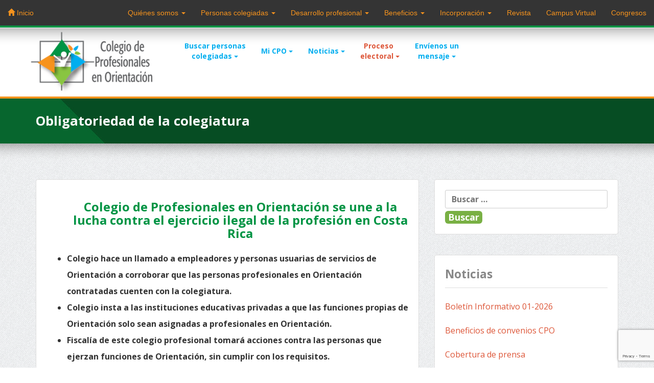

--- FILE ---
content_type: text/html; charset=UTF-8
request_url: https://www.cpocr.org/obligatoriedad-de-la-colegiatura/
body_size: 13742
content:
<!DOCTYPE html>
<html lang="es">
<head>
<meta charset="UTF-8">
<meta name="viewport" content="width=device-width, initial-scale=1">
<link rel="profile" href="http://gmpg.org/xfn/11">
<link rel="shortcut icon" href="/favicon.ico" type="image/x-icon">
<link rel="icon" href="/favicon.ico" type="image/x-icon">
<!-- Bootstrap core CSS -->
<link href="https://www.cpocr.org/wp-content/themes/irazu/assets/css/bootstrap.min.css" rel="stylesheet">
<!-- Font Awesome Icons -->
<link href="https://www.cpocr.org/wp-content/themes/irazu/assets/css/font-awesome/css/font-awesome.min.css" rel="stylesheet">
<!-- Google Fonts -->
<link href='https://fonts.googleapis.com/css?family=Open+Sans:400,700,600,800' rel='stylesheet' type='text/css'>
<!-- Bootstrap icons -->
<link rel="stylesheet" href="https://cdn.jsdelivr.net/npm/bootstrap-icons@1.11.3/font/bootstrap-icons.min.css">

<title>Obligatoriedad de la colegiatura &#8211; Colegio de Profesionales en Orientación</title>
<meta name='robots' content='max-image-preview:large' />
<link rel="alternate" type="application/rss+xml" title="Colegio de Profesionales en Orientación &raquo; Feed" href="https://www.cpocr.org/feed/" />
<link rel="alternate" type="application/rss+xml" title="Colegio de Profesionales en Orientación &raquo; Feed de los comentarios" href="https://www.cpocr.org/comments/feed/" />
<link rel="alternate" title="oEmbed (JSON)" type="application/json+oembed" href="https://www.cpocr.org/wp-json/oembed/1.0/embed?url=https%3A%2F%2Fwww.cpocr.org%2Fobligatoriedad-de-la-colegiatura%2F" />
<link rel="alternate" title="oEmbed (XML)" type="text/xml+oembed" href="https://www.cpocr.org/wp-json/oembed/1.0/embed?url=https%3A%2F%2Fwww.cpocr.org%2Fobligatoriedad-de-la-colegiatura%2F&#038;format=xml" />
<style id='wp-img-auto-sizes-contain-inline-css' type='text/css'>
img:is([sizes=auto i],[sizes^="auto," i]){contain-intrinsic-size:3000px 1500px}
/*# sourceURL=wp-img-auto-sizes-contain-inline-css */
</style>
<style id='wp-emoji-styles-inline-css' type='text/css'>

	img.wp-smiley, img.emoji {
		display: inline !important;
		border: none !important;
		box-shadow: none !important;
		height: 1em !important;
		width: 1em !important;
		margin: 0 0.07em !important;
		vertical-align: -0.1em !important;
		background: none !important;
		padding: 0 !important;
	}
/*# sourceURL=wp-emoji-styles-inline-css */
</style>
<link rel='stylesheet' id='wp-block-library-css' href='https://www.cpocr.org/wp-includes/css/dist/block-library/style.min.css?ver=6.9' type='text/css' media='all' />
<style id='wp-block-group-inline-css' type='text/css'>
.wp-block-group{box-sizing:border-box}:where(.wp-block-group.wp-block-group-is-layout-constrained){position:relative}
/*# sourceURL=https://www.cpocr.org/wp-includes/blocks/group/style.min.css */
</style>
<style id='global-styles-inline-css' type='text/css'>
:root{--wp--preset--aspect-ratio--square: 1;--wp--preset--aspect-ratio--4-3: 4/3;--wp--preset--aspect-ratio--3-4: 3/4;--wp--preset--aspect-ratio--3-2: 3/2;--wp--preset--aspect-ratio--2-3: 2/3;--wp--preset--aspect-ratio--16-9: 16/9;--wp--preset--aspect-ratio--9-16: 9/16;--wp--preset--color--black: #000000;--wp--preset--color--cyan-bluish-gray: #abb8c3;--wp--preset--color--white: #ffffff;--wp--preset--color--pale-pink: #f78da7;--wp--preset--color--vivid-red: #cf2e2e;--wp--preset--color--luminous-vivid-orange: #ff6900;--wp--preset--color--luminous-vivid-amber: #fcb900;--wp--preset--color--light-green-cyan: #7bdcb5;--wp--preset--color--vivid-green-cyan: #00d084;--wp--preset--color--pale-cyan-blue: #8ed1fc;--wp--preset--color--vivid-cyan-blue: #0693e3;--wp--preset--color--vivid-purple: #9b51e0;--wp--preset--gradient--vivid-cyan-blue-to-vivid-purple: linear-gradient(135deg,rgb(6,147,227) 0%,rgb(155,81,224) 100%);--wp--preset--gradient--light-green-cyan-to-vivid-green-cyan: linear-gradient(135deg,rgb(122,220,180) 0%,rgb(0,208,130) 100%);--wp--preset--gradient--luminous-vivid-amber-to-luminous-vivid-orange: linear-gradient(135deg,rgb(252,185,0) 0%,rgb(255,105,0) 100%);--wp--preset--gradient--luminous-vivid-orange-to-vivid-red: linear-gradient(135deg,rgb(255,105,0) 0%,rgb(207,46,46) 100%);--wp--preset--gradient--very-light-gray-to-cyan-bluish-gray: linear-gradient(135deg,rgb(238,238,238) 0%,rgb(169,184,195) 100%);--wp--preset--gradient--cool-to-warm-spectrum: linear-gradient(135deg,rgb(74,234,220) 0%,rgb(151,120,209) 20%,rgb(207,42,186) 40%,rgb(238,44,130) 60%,rgb(251,105,98) 80%,rgb(254,248,76) 100%);--wp--preset--gradient--blush-light-purple: linear-gradient(135deg,rgb(255,206,236) 0%,rgb(152,150,240) 100%);--wp--preset--gradient--blush-bordeaux: linear-gradient(135deg,rgb(254,205,165) 0%,rgb(254,45,45) 50%,rgb(107,0,62) 100%);--wp--preset--gradient--luminous-dusk: linear-gradient(135deg,rgb(255,203,112) 0%,rgb(199,81,192) 50%,rgb(65,88,208) 100%);--wp--preset--gradient--pale-ocean: linear-gradient(135deg,rgb(255,245,203) 0%,rgb(182,227,212) 50%,rgb(51,167,181) 100%);--wp--preset--gradient--electric-grass: linear-gradient(135deg,rgb(202,248,128) 0%,rgb(113,206,126) 100%);--wp--preset--gradient--midnight: linear-gradient(135deg,rgb(2,3,129) 0%,rgb(40,116,252) 100%);--wp--preset--font-size--small: 13px;--wp--preset--font-size--medium: 20px;--wp--preset--font-size--large: 36px;--wp--preset--font-size--x-large: 42px;--wp--preset--spacing--20: 0.44rem;--wp--preset--spacing--30: 0.67rem;--wp--preset--spacing--40: 1rem;--wp--preset--spacing--50: 1.5rem;--wp--preset--spacing--60: 2.25rem;--wp--preset--spacing--70: 3.38rem;--wp--preset--spacing--80: 5.06rem;--wp--preset--shadow--natural: 6px 6px 9px rgba(0, 0, 0, 0.2);--wp--preset--shadow--deep: 12px 12px 50px rgba(0, 0, 0, 0.4);--wp--preset--shadow--sharp: 6px 6px 0px rgba(0, 0, 0, 0.2);--wp--preset--shadow--outlined: 6px 6px 0px -3px rgb(255, 255, 255), 6px 6px rgb(0, 0, 0);--wp--preset--shadow--crisp: 6px 6px 0px rgb(0, 0, 0);}:where(.is-layout-flex){gap: 0.5em;}:where(.is-layout-grid){gap: 0.5em;}body .is-layout-flex{display: flex;}.is-layout-flex{flex-wrap: wrap;align-items: center;}.is-layout-flex > :is(*, div){margin: 0;}body .is-layout-grid{display: grid;}.is-layout-grid > :is(*, div){margin: 0;}:where(.wp-block-columns.is-layout-flex){gap: 2em;}:where(.wp-block-columns.is-layout-grid){gap: 2em;}:where(.wp-block-post-template.is-layout-flex){gap: 1.25em;}:where(.wp-block-post-template.is-layout-grid){gap: 1.25em;}.has-black-color{color: var(--wp--preset--color--black) !important;}.has-cyan-bluish-gray-color{color: var(--wp--preset--color--cyan-bluish-gray) !important;}.has-white-color{color: var(--wp--preset--color--white) !important;}.has-pale-pink-color{color: var(--wp--preset--color--pale-pink) !important;}.has-vivid-red-color{color: var(--wp--preset--color--vivid-red) !important;}.has-luminous-vivid-orange-color{color: var(--wp--preset--color--luminous-vivid-orange) !important;}.has-luminous-vivid-amber-color{color: var(--wp--preset--color--luminous-vivid-amber) !important;}.has-light-green-cyan-color{color: var(--wp--preset--color--light-green-cyan) !important;}.has-vivid-green-cyan-color{color: var(--wp--preset--color--vivid-green-cyan) !important;}.has-pale-cyan-blue-color{color: var(--wp--preset--color--pale-cyan-blue) !important;}.has-vivid-cyan-blue-color{color: var(--wp--preset--color--vivid-cyan-blue) !important;}.has-vivid-purple-color{color: var(--wp--preset--color--vivid-purple) !important;}.has-black-background-color{background-color: var(--wp--preset--color--black) !important;}.has-cyan-bluish-gray-background-color{background-color: var(--wp--preset--color--cyan-bluish-gray) !important;}.has-white-background-color{background-color: var(--wp--preset--color--white) !important;}.has-pale-pink-background-color{background-color: var(--wp--preset--color--pale-pink) !important;}.has-vivid-red-background-color{background-color: var(--wp--preset--color--vivid-red) !important;}.has-luminous-vivid-orange-background-color{background-color: var(--wp--preset--color--luminous-vivid-orange) !important;}.has-luminous-vivid-amber-background-color{background-color: var(--wp--preset--color--luminous-vivid-amber) !important;}.has-light-green-cyan-background-color{background-color: var(--wp--preset--color--light-green-cyan) !important;}.has-vivid-green-cyan-background-color{background-color: var(--wp--preset--color--vivid-green-cyan) !important;}.has-pale-cyan-blue-background-color{background-color: var(--wp--preset--color--pale-cyan-blue) !important;}.has-vivid-cyan-blue-background-color{background-color: var(--wp--preset--color--vivid-cyan-blue) !important;}.has-vivid-purple-background-color{background-color: var(--wp--preset--color--vivid-purple) !important;}.has-black-border-color{border-color: var(--wp--preset--color--black) !important;}.has-cyan-bluish-gray-border-color{border-color: var(--wp--preset--color--cyan-bluish-gray) !important;}.has-white-border-color{border-color: var(--wp--preset--color--white) !important;}.has-pale-pink-border-color{border-color: var(--wp--preset--color--pale-pink) !important;}.has-vivid-red-border-color{border-color: var(--wp--preset--color--vivid-red) !important;}.has-luminous-vivid-orange-border-color{border-color: var(--wp--preset--color--luminous-vivid-orange) !important;}.has-luminous-vivid-amber-border-color{border-color: var(--wp--preset--color--luminous-vivid-amber) !important;}.has-light-green-cyan-border-color{border-color: var(--wp--preset--color--light-green-cyan) !important;}.has-vivid-green-cyan-border-color{border-color: var(--wp--preset--color--vivid-green-cyan) !important;}.has-pale-cyan-blue-border-color{border-color: var(--wp--preset--color--pale-cyan-blue) !important;}.has-vivid-cyan-blue-border-color{border-color: var(--wp--preset--color--vivid-cyan-blue) !important;}.has-vivid-purple-border-color{border-color: var(--wp--preset--color--vivid-purple) !important;}.has-vivid-cyan-blue-to-vivid-purple-gradient-background{background: var(--wp--preset--gradient--vivid-cyan-blue-to-vivid-purple) !important;}.has-light-green-cyan-to-vivid-green-cyan-gradient-background{background: var(--wp--preset--gradient--light-green-cyan-to-vivid-green-cyan) !important;}.has-luminous-vivid-amber-to-luminous-vivid-orange-gradient-background{background: var(--wp--preset--gradient--luminous-vivid-amber-to-luminous-vivid-orange) !important;}.has-luminous-vivid-orange-to-vivid-red-gradient-background{background: var(--wp--preset--gradient--luminous-vivid-orange-to-vivid-red) !important;}.has-very-light-gray-to-cyan-bluish-gray-gradient-background{background: var(--wp--preset--gradient--very-light-gray-to-cyan-bluish-gray) !important;}.has-cool-to-warm-spectrum-gradient-background{background: var(--wp--preset--gradient--cool-to-warm-spectrum) !important;}.has-blush-light-purple-gradient-background{background: var(--wp--preset--gradient--blush-light-purple) !important;}.has-blush-bordeaux-gradient-background{background: var(--wp--preset--gradient--blush-bordeaux) !important;}.has-luminous-dusk-gradient-background{background: var(--wp--preset--gradient--luminous-dusk) !important;}.has-pale-ocean-gradient-background{background: var(--wp--preset--gradient--pale-ocean) !important;}.has-electric-grass-gradient-background{background: var(--wp--preset--gradient--electric-grass) !important;}.has-midnight-gradient-background{background: var(--wp--preset--gradient--midnight) !important;}.has-small-font-size{font-size: var(--wp--preset--font-size--small) !important;}.has-medium-font-size{font-size: var(--wp--preset--font-size--medium) !important;}.has-large-font-size{font-size: var(--wp--preset--font-size--large) !important;}.has-x-large-font-size{font-size: var(--wp--preset--font-size--x-large) !important;}
/*# sourceURL=global-styles-inline-css */
</style>

<style id='classic-theme-styles-inline-css' type='text/css'>
/*! This file is auto-generated */
.wp-block-button__link{color:#fff;background-color:#32373c;border-radius:9999px;box-shadow:none;text-decoration:none;padding:calc(.667em + 2px) calc(1.333em + 2px);font-size:1.125em}.wp-block-file__button{background:#32373c;color:#fff;text-decoration:none}
/*# sourceURL=/wp-includes/css/classic-themes.min.css */
</style>
<link rel='stylesheet' id='contact-form-7-css' href='https://www.cpocr.org/wp-content/plugins/contact-form-7/includes/css/styles.css?ver=6.1.4' type='text/css' media='all' />
<link rel='stylesheet' id='irazu-style-css' href='https://www.cpocr.org/wp-content/themes/irazu/style.css?ver=6.9' type='text/css' media='all' />
<link rel="https://api.w.org/" href="https://www.cpocr.org/wp-json/" /><link rel="alternate" title="JSON" type="application/json" href="https://www.cpocr.org/wp-json/wp/v2/pages/1835" /><link rel="EditURI" type="application/rsd+xml" title="RSD" href="https://www.cpocr.org/xmlrpc.php?rsd" />
<meta name="generator" content="WordPress 6.9" />
<link rel="canonical" href="https://www.cpocr.org/obligatoriedad-de-la-colegiatura/" />
<link rel='shortlink' href='https://www.cpocr.org/?p=1835' />

<!-- HTML5 shiv and Respond.js IE8 support of HTML5 elements and media queries -->
<!--[if lt IE 9]>
    <script src="https://oss.maxcdn.com/html5shiv/3.7.2/html5shiv.min.js"></script>
    <script src="https://oss.maxcdn.com/respond/1.4.2/respond.min.js"></script>
<![endif]-->
<!-- Global site tag (gtag.js) - Google Analytics -->
<script async src="https://www.googletagmanager.com/gtag/js?id=G-36TF1FCD0J"></script>
<script>
  window.dataLayer = window.dataLayer || [];
  function gtag(){dataLayer.push(arguments);}
  gtag('js', new Date());

  gtag('config', 'G-36TF1FCD0J');
</script>
</head>

<body class="wp-singular page-template-default page page-id-1835 wp-theme-irazu group-blog">
<div id="page" class="site">
	<a class="skip-link screen-reader-text" href="#content">Saltar al contenido</a>
    <header class="site-header" role="banner">
        <!-- NAVBAR
        ================================================== -->
        <div class="navbar-wrapper">
            <div class="navbar navbar-inverse navbar-fixed-top" role="navigation">
                <div class="container-fluid">
                    <div class="navbar-header">
                        <button type="button" class="navbar-toggle" data-toggle="collapse" data-target=".navbar-collapse">
                            <span class="sr-only">Toggle navigation</span>
                            <span class="icon-bar"></span>
                            <span class="icon-bar"></span>
                            <span class="icon-bar"></span>
                        </button>
                        <a class="navbar-brand" href="/"><span class="glyphicon glyphicon-home" aria-hidden="true"></span> Inicio</a>
                    </div> <!-- navbar-header -->
                    <div id="bs-example-navbar-collapse-1" class="navbar-collapse collapse"><ul id="menu-main-menu" class="nav navbar-nav navbar-right"><li itemscope="itemscope" itemtype="https://www.schema.org/SiteNavigationElement" id="menu-item-1437" class="menu-item menu-item-type-custom menu-item-object-custom menu-item-has-children menu-item-1437 dropdown"><a title="Quiénes somos" href="#" data-toggle="dropdown" class="dropdown-toggle" aria-haspopup="true">Quiénes somos <span class="caret"></span></a>
<ul role="menu" class=" dropdown-menu" >
	<li itemscope="itemscope" itemtype="https://www.schema.org/SiteNavigationElement" id="menu-item-1442" class="menu-item menu-item-type-post_type menu-item-object-page menu-item-1442"><a title="Presentación" href="https://www.cpocr.org/quienes-somos/presentacion/">Presentación</a></li>
	<li itemscope="itemscope" itemtype="https://www.schema.org/SiteNavigationElement" id="menu-item-1443" class="menu-item menu-item-type-post_type menu-item-object-page menu-item-1443"><a title="Misión, visión y valores" href="https://www.cpocr.org/quienes-somos/mision-vision-y-valores/">Misión, visión y valores</a></li>
	<li itemscope="itemscope" itemtype="https://www.schema.org/SiteNavigationElement" id="menu-item-1444" class="menu-item menu-item-type-post_type menu-item-object-page menu-item-1444"><a title="Leyes y reglamentos" href="https://www.cpocr.org/leyes-y-reglamentos/">Leyes y reglamentos</a></li>
	<li role="presentation" class="divider"></li>
	<li role="presentation" class="dropdown-header">La Orientación como profesión</li>
	<li itemscope="itemscope" itemtype="https://www.schema.org/SiteNavigationElement" id="menu-item-1463" class="menu-item menu-item-type-post_type menu-item-object-page menu-item-1463"><a title="Historia de la Orientación" href="https://www.cpocr.org/quienes-somos/historia/">Historia de la Orientación</a></li>
	<li itemscope="itemscope" itemtype="https://www.schema.org/SiteNavigationElement" id="menu-item-1464" class="menu-item menu-item-type-post_type menu-item-object-page menu-item-1464"><a title="La Profesión de Orientación" href="https://www.cpocr.org/quienes-somos/la-profesion-de-orientacion/">La Profesión de Orientación</a></li>
	<li itemscope="itemscope" itemtype="https://www.schema.org/SiteNavigationElement" id="menu-item-1465" class="menu-item menu-item-type-post_type menu-item-object-page menu-item-1465"><a title="Ámbitos de trabajo" href="https://www.cpocr.org/quienes-somos/ambitos-de-trabajo/">Ámbitos de trabajo</a></li>
	<li role="presentation" class="divider"></li>
	<li role="presentation" class="dropdown-header">Órganos del CPO</li>
	<li itemscope="itemscope" itemtype="https://www.schema.org/SiteNavigationElement" id="menu-item-1454" class="menu-item menu-item-type-post_type menu-item-object-page menu-item-1454"><a title="Asamblea general" href="https://www.cpocr.org/asamblea-general/">Asamblea general</a></li>
	<li itemscope="itemscope" itemtype="https://www.schema.org/SiteNavigationElement" id="menu-item-1453" class="menu-item menu-item-type-post_type menu-item-object-page menu-item-1453"><a title="Junta directiva" href="https://www.cpocr.org/junta-directiva/">Junta directiva</a></li>
	<li itemscope="itemscope" itemtype="https://www.schema.org/SiteNavigationElement" id="menu-item-1452" class="menu-item menu-item-type-post_type menu-item-object-page menu-item-1452"><a title="Fiscalía" href="https://www.cpocr.org/fiscalia/">Fiscalía</a></li>
	<li itemscope="itemscope" itemtype="https://www.schema.org/SiteNavigationElement" id="menu-item-1451" class="menu-item menu-item-type-post_type menu-item-object-page menu-item-1451"><a title="Tribunal de Honor" href="https://www.cpocr.org/tribunal-de-honor/">Tribunal de Honor</a></li>
	<li itemscope="itemscope" itemtype="https://www.schema.org/SiteNavigationElement" id="menu-item-1450" class="menu-item menu-item-type-post_type menu-item-object-page menu-item-1450"><a title="Tribunal electoral" href="https://www.cpocr.org/tribunal-electoral/">Tribunal electoral</a></li>
	<li itemscope="itemscope" itemtype="https://www.schema.org/SiteNavigationElement" id="menu-item-1449" class="menu-item menu-item-type-post_type menu-item-object-page menu-item-1449"><a title="Comité consultivo" href="https://www.cpocr.org/comite-consultivo/">Comité consultivo</a></li>
	<li itemscope="itemscope" itemtype="https://www.schema.org/SiteNavigationElement" id="menu-item-1448" class="menu-item menu-item-type-post_type menu-item-object-page menu-item-1448"><a title="Comisiones" href="https://www.cpocr.org/comisiones/">Comisiones</a></li>
	<li itemscope="itemscope" itemtype="https://www.schema.org/SiteNavigationElement" id="menu-item-9432" class="menu-item menu-item-type-post_type menu-item-object-page menu-item-9432"><a title="Representaciones" href="https://www.cpocr.org/representaciones/">Representaciones</a></li>
	<li role="presentation" class="divider"></li>
	<li role="presentation" class="dropdown-header">Contáctenos</li>
	<li itemscope="itemscope" itemtype="https://www.schema.org/SiteNavigationElement" id="menu-item-1447" class="menu-item menu-item-type-post_type menu-item-object-page menu-item-1447"><a title="¿Dónde estamos?" href="https://www.cpocr.org/donde-estamos/">¿Dónde estamos?</a></li>
	<li itemscope="itemscope" itemtype="https://www.schema.org/SiteNavigationElement" id="menu-item-1446" class="menu-item menu-item-type-post_type menu-item-object-page menu-item-1446"><a title="Personal administrativo" href="https://www.cpocr.org/personal-administrativo/">Personal administrativo</a></li>
	<li itemscope="itemscope" itemtype="https://www.schema.org/SiteNavigationElement" id="menu-item-1445" class="menu-item menu-item-type-post_type menu-item-object-page menu-item-1445"><a title="Envíenos un mensaje" href="https://www.cpocr.org/contacto/">Envíenos un mensaje</a></li>
</ul>
</li>
<li itemscope="itemscope" itemtype="https://www.schema.org/SiteNavigationElement" id="menu-item-1427" class="menu-item menu-item-type-custom menu-item-object-custom menu-item-has-children menu-item-1427 dropdown"><a title="Personas colegiadas" href="#" data-toggle="dropdown" class="dropdown-toggle" aria-haspopup="true">Personas colegiadas <span class="caret"></span></a>
<ul role="menu" class=" dropdown-menu" >
	<li role="presentation" class="dropdown-header">Integrantes activos</li>
	<li itemscope="itemscope" itemtype="https://www.schema.org/SiteNavigationElement" id="menu-item-1429" class="menu-item menu-item-type-post_type menu-item-object-page menu-item-1429"><a title="Búsqueda" href="https://www.cpocr.org/busqueda-de-personas-colegiadas/">Búsqueda</a></li>
	<li itemscope="itemscope" itemtype="https://www.schema.org/SiteNavigationElement" id="menu-item-4101" class="menu-item menu-item-type-custom menu-item-object-custom menu-item-4101"><a title="Consulta de estado de cuenta" href="https://mi.cpocr.org/">Consulta de estado de cuenta</a></li>
	<li role="presentation" class="divider"></li>
	<li role="presentation" class="dropdown-header">Pago colegiatura</li>
	<li itemscope="itemscope" itemtype="https://www.schema.org/SiteNavigationElement" id="menu-item-1431" class="menu-item menu-item-type-post_type menu-item-object-page menu-item-1431"><a title="Monto" href="https://www.cpocr.org/personas-colegiadas/monto/">Monto</a></li>
	<li itemscope="itemscope" itemtype="https://www.schema.org/SiteNavigationElement" id="menu-item-1432" class="menu-item menu-item-type-post_type menu-item-object-page menu-item-1432"><a title="Rebajo por planilla o tarjeta" href="https://www.cpocr.org/personas-colegiadas/tramites/rebajo-por-planilla-o-tarjeta/">Rebajo por planilla o tarjeta</a></li>
	<li itemscope="itemscope" itemtype="https://www.schema.org/SiteNavigationElement" id="menu-item-1433" class="menu-item menu-item-type-post_type menu-item-object-page menu-item-1433"><a title="Arreglos de pago" href="https://www.cpocr.org/personas-colegiadas/tramites/arreglos-de-pago/">Arreglos de pago</a></li>
	<li role="presentation" class="divider"></li>
	<li role="presentation" class="dropdown-header">Trámites</li>
	<li itemscope="itemscope" itemtype="https://www.schema.org/SiteNavigationElement" id="menu-item-1468" class="menu-item menu-item-type-post_type menu-item-object-page menu-item-1468"><a title="Cambio de grado académico" href="https://www.cpocr.org/personas-colegiadas/tramites/cambio-de-grado/">Cambio de grado académico</a></li>
	<li itemscope="itemscope" itemtype="https://www.schema.org/SiteNavigationElement" id="menu-item-1469" class="menu-item menu-item-type-post_type menu-item-object-page menu-item-1469"><a title="Retiro voluntario (temporal o permanente)" href="https://www.cpocr.org/personas-colegiadas/tramites/retiro-voluntario/">Retiro voluntario (temporal o permanente)</a></li>
	<li itemscope="itemscope" itemtype="https://www.schema.org/SiteNavigationElement" id="menu-item-3954" class="menu-item menu-item-type-post_type menu-item-object-page menu-item-3954"><a title="Dispensa pago de colegiatura Artículo 23" href="https://www.cpocr.org/dispensa-pago-de-colegiatura/">Dispensa pago de colegiatura Artículo 23</a></li>
	<li itemscope="itemscope" itemtype="https://www.schema.org/SiteNavigationElement" id="menu-item-1470" class="menu-item menu-item-type-post_type menu-item-object-page menu-item-1470"><a title="Solicitud de reincorporación" href="https://www.cpocr.org/personas-colegiadas/tramites/solicitud-de-reincorporacion/">Solicitud de reincorporación</a></li>
	<li itemscope="itemscope" itemtype="https://www.schema.org/SiteNavigationElement" id="menu-item-7358" class="menu-item menu-item-type-custom menu-item-object-custom menu-item-7358"><a title="Modificación de beneficiarios Póliza de Vida" href="https://www.cpocr.org/wp-content/uploads/2024/04/Solicitud%20para%20la%20Designación%20o%20Cambio%20de%20Beneficiarios.pdf">Modificación de beneficiarios Póliza de Vida</a></li>
	<li itemscope="itemscope" itemtype="https://www.schema.org/SiteNavigationElement" id="menu-item-1471" class="menu-item menu-item-type-post_type menu-item-object-page menu-item-1471"><a title="Solicitud de constancia" href="https://www.cpocr.org/personas-colegiadas/tramites/solicitud-de-constancia/">Solicitud de constancia</a></li>
	<li itemscope="itemscope" itemtype="https://www.schema.org/SiteNavigationElement" id="menu-item-1472" class="menu-item menu-item-type-post_type menu-item-object-page menu-item-1472"><a title="Solicitud de carné" href="https://www.cpocr.org/personas-colegiadas/tramites/solicitud-de-carne/">Solicitud de carné</a></li>
	<li role="presentation" class="divider"></li>
	<li role="presentation" class="dropdown-header">Salarios y tarifas</li>
	<li itemscope="itemscope" itemtype="https://www.schema.org/SiteNavigationElement" id="menu-item-1475" class="menu-item menu-item-type-post_type menu-item-object-page menu-item-1475"><a title="Salarios mínimos" href="https://www.cpocr.org/personas-colegiadas/salarios-y-tarifas/salarios-minimos/">Salarios mínimos</a></li>
	<li itemscope="itemscope" itemtype="https://www.schema.org/SiteNavigationElement" id="menu-item-1474" class="menu-item menu-item-type-post_type menu-item-object-page menu-item-1474"><a title="Tabla salarial Servicio Civil" href="https://www.cpocr.org/personas-colegiadas/salarios-y-tarifas/tabla-salarial-servicio-civil/">Tabla salarial Servicio Civil</a></li>
	<li itemscope="itemscope" itemtype="https://www.schema.org/SiteNavigationElement" id="menu-item-1473" class="menu-item menu-item-type-post_type menu-item-object-page menu-item-1473"><a title="Tarifas hora profesional" href="https://www.cpocr.org/personas-colegiadas/salarios-y-tarifas/tarifas-hora-profesional/">Tarifas hora profesional</a></li>
	<li itemscope="itemscope" itemtype="https://www.schema.org/SiteNavigationElement" id="menu-item-1476" class="menu-item menu-item-type-post_type menu-item-object-page menu-item-1476"><a title="Tarifas Procesos de Orientación" href="https://www.cpocr.org/personas-colegiadas/salarios-y-tarifas/tarifas-procesos-de-orientacion/">Tarifas Procesos de Orientación</a></li>
</ul>
</li>
<li itemscope="itemscope" itemtype="https://www.schema.org/SiteNavigationElement" id="menu-item-1420" class="menu-item menu-item-type-custom menu-item-object-custom menu-item-has-children menu-item-1420 dropdown"><a title="Desarrollo profesional" href="#" data-toggle="dropdown" class="dropdown-toggle" aria-haspopup="true">Desarrollo profesional <span class="caret"></span></a>
<ul role="menu" class=" dropdown-menu" >
	<li itemscope="itemscope" itemtype="https://www.schema.org/SiteNavigationElement" id="menu-item-1421" class="menu-item menu-item-type-post_type menu-item-object-page menu-item-1421"><a title="Presentación" href="https://www.cpocr.org/desarrollo-profesional/presentacion/">Presentación</a></li>
	<li itemscope="itemscope" itemtype="https://www.schema.org/SiteNavigationElement" id="menu-item-4032" class="menu-item menu-item-type-post_type menu-item-object-page menu-item-4032"><a title="Acciones del Programa" href="https://www.cpocr.org/cursos/">Acciones del Programa</a></li>
	<li itemscope="itemscope" itemtype="https://www.schema.org/SiteNavigationElement" id="menu-item-1423" class="menu-item menu-item-type-post_type menu-item-object-page menu-item-1423"><a title="Actividades realizadas" href="https://www.cpocr.org/desarrollo-profesional/actividades-realizadas/">Actividades realizadas</a></li>
	<li itemscope="itemscope" itemtype="https://www.schema.org/SiteNavigationElement" id="menu-item-1424" class="menu-item menu-item-type-post_type menu-item-object-page menu-item-1424"><a title="Recursos" href="https://www.cpocr.org/desarrollo-profesional/recursos/">Recursos</a></li>
	<li itemscope="itemscope" itemtype="https://www.schema.org/SiteNavigationElement" id="menu-item-7516" class="menu-item menu-item-type-custom menu-item-object-custom menu-item-7516"><a title="Congresos" href="https://www.cpocr.org/congresos/">Congresos</a></li>
	<li itemscope="itemscope" itemtype="https://www.schema.org/SiteNavigationElement" id="menu-item-4033" class="menu-item menu-item-type-custom menu-item-object-custom menu-item-4033"><a title="Revista Costarricense de Orientación" href="https://rco.cpocr.org/index.php/rco">Revista Costarricense de Orientación</a></li>
</ul>
</li>
<li itemscope="itemscope" itemtype="https://www.schema.org/SiteNavigationElement" id="menu-item-104" class="menu-item menu-item-type-custom menu-item-object-custom menu-item-has-children menu-item-104 dropdown"><a title="Beneficios" href="#" data-toggle="dropdown" class="dropdown-toggle" aria-haspopup="true">Beneficios <span class="caret"></span></a>
<ul role="menu" class=" dropdown-menu" >
	<li role="presentation" class="dropdown-header">Póliza de vida</li>
	<li itemscope="itemscope" itemtype="https://www.schema.org/SiteNavigationElement" id="menu-item-113" class="menu-item menu-item-type-post_type menu-item-object-page menu-item-113"><a title="Presentación" href="https://www.cpocr.org/poliza-de-vida/">Presentación</a></li>
	<li itemscope="itemscope" itemtype="https://www.schema.org/SiteNavigationElement" id="menu-item-1372" class="menu-item menu-item-type-custom menu-item-object-custom menu-item-1372"><a title="Formulario de beneficiarios" href="http://www.cpocr.org/wp-content/uploads/2019/07/Designacion-de-Beneficiarios-Edit.pdf">Formulario de beneficiarios</a></li>
	<li role="presentation" class="divider"></li>
	<li role="presentation" class="dropdown-header">Asesoría Legal</li>
	<li itemscope="itemscope" itemtype="https://www.schema.org/SiteNavigationElement" id="menu-item-581" class="menu-item menu-item-type-post_type menu-item-object-page menu-item-581"><a title="Presentación" href="https://www.cpocr.org/asesoria-legal/presentacion/">Presentación</a></li>
	<li itemscope="itemscope" itemtype="https://www.schema.org/SiteNavigationElement" id="menu-item-122" class="menu-item menu-item-type-post_type menu-item-object-page menu-item-122"><a title="Normativa de interés MEP" href="https://www.cpocr.org/asesoria-legal/normativa/">Normativa de interés MEP</a></li>
	<li itemscope="itemscope" itemtype="https://www.schema.org/SiteNavigationElement" id="menu-item-120" class="menu-item menu-item-type-post_type menu-item-object-page menu-item-120"><a title="Criterios legales" href="https://www.cpocr.org/asesoria-legal/criterios-legales/">Criterios legales</a></li>
	<li itemscope="itemscope" itemtype="https://www.schema.org/SiteNavigationElement" id="menu-item-117" class="menu-item menu-item-type-post_type menu-item-object-page menu-item-117"><a title="Formularios para reclamos" href="https://www.cpocr.org/asesoria-legal/formularios-para-reclamos/">Formularios para reclamos</a></li>
	<li itemscope="itemscope" itemtype="https://www.schema.org/SiteNavigationElement" id="menu-item-121" class="menu-item menu-item-type-post_type menu-item-object-page menu-item-121"><a title="Preguntas frecuentes" href="https://www.cpocr.org/asesoria-legal/preguntas-frecuentes/">Preguntas frecuentes</a></li>
	<li itemscope="itemscope" itemtype="https://www.schema.org/SiteNavigationElement" id="menu-item-118" class="menu-item menu-item-type-post_type menu-item-object-page menu-item-118"><a title="Gestiones resueltas" href="https://www.cpocr.org/asesoria-legal/gestiones-resueltas/">Gestiones resueltas</a></li>
	<li itemscope="itemscope" itemtype="https://www.schema.org/SiteNavigationElement" id="menu-item-2298" class="menu-item menu-item-type-post_type menu-item-object-page menu-item-2298"><a title="Gestiones en trámite" href="https://www.cpocr.org/asesoria-legal/gestiones-en-tramite-2/">Gestiones en trámite</a></li>
	<li role="presentation" class="divider"></li>
	<li role="presentation" class="dropdown-header">De su interés</li>
	<li itemscope="itemscope" itemtype="https://www.schema.org/SiteNavigationElement" id="menu-item-9420" class="menu-item menu-item-type-post_type menu-item-object-page menu-item-9420"><a title="Convenios" href="https://www.cpocr.org/convenios/">Convenios</a></li>
	<li itemscope="itemscope" itemtype="https://www.schema.org/SiteNavigationElement" id="menu-item-125" class="menu-item menu-item-type-post_type menu-item-object-page menu-item-125"><a title="Boletín Informativo Mensual" href="https://www.cpocr.org/boletin-informativo/">Boletín Informativo Mensual</a></li>
	<li itemscope="itemscope" itemtype="https://www.schema.org/SiteNavigationElement" id="menu-item-127" class="menu-item menu-item-type-post_type menu-item-object-page menu-item-127"><a title="Enlaces de interés" href="https://www.cpocr.org/enlaces-de-interes/">Enlaces de interés</a></li>
</ul>
</li>
<li itemscope="itemscope" itemtype="https://www.schema.org/SiteNavigationElement" id="menu-item-39" class="menu-item menu-item-type-post_type menu-item-object-page menu-item-has-children menu-item-39 dropdown"><a title="Incorporación" href="#" data-toggle="dropdown" class="dropdown-toggle" aria-haspopup="true">Incorporación <span class="caret"></span></a>
<ul role="menu" class=" dropdown-menu" >
	<li itemscope="itemscope" itemtype="https://www.schema.org/SiteNavigationElement" id="menu-item-630" class="menu-item menu-item-type-post_type menu-item-object-page menu-item-630"><a title="Titulaciones aceptadas" href="https://www.cpocr.org/incorporacion/titulaciones-aceptadas/">Titulaciones aceptadas</a></li>
	<li itemscope="itemscope" itemtype="https://www.schema.org/SiteNavigationElement" id="menu-item-43" class="menu-item menu-item-type-post_type menu-item-object-page menu-item-43"><a title="Cronograma" href="https://www.cpocr.org/incorporacion/fechas/">Cronograma</a></li>
	<li itemscope="itemscope" itemtype="https://www.schema.org/SiteNavigationElement" id="menu-item-42" class="menu-item menu-item-type-post_type menu-item-object-page menu-item-42"><a title="Procedimiento y requisitos" href="https://www.cpocr.org/incorporacion/procedimiento/">Procedimiento y requisitos</a></li>
	<li itemscope="itemscope" itemtype="https://www.schema.org/SiteNavigationElement" id="menu-item-41" class="menu-item menu-item-type-post_type menu-item-object-page menu-item-41"><a title="Preguntas frecuentes" href="https://www.cpocr.org/incorporacion/preguntas-frecuentes/">Preguntas frecuentes</a></li>
	<li itemscope="itemscope" itemtype="https://www.schema.org/SiteNavigationElement" id="menu-item-46" class="menu-item menu-item-type-post_type menu-item-object-page menu-item-46"><a title="Tarifa" href="https://www.cpocr.org/incorporacion/tarifa/">Tarifa</a></li>
	<li itemscope="itemscope" itemtype="https://www.schema.org/SiteNavigationElement" id="menu-item-40" class="menu-item menu-item-type-post_type menu-item-object-page menu-item-40"><a title="Formularios" href="https://www.cpocr.org/incorporacion/formularios/">Formularios</a></li>
</ul>
</li>
<li itemscope="itemscope" itemtype="https://www.schema.org/SiteNavigationElement" id="menu-item-2009" class="menu-item menu-item-type-custom menu-item-object-custom menu-item-2009"><a title="Revista" href="https://rco.cpocr.org/index.php/rco">Revista</a></li>
<li itemscope="itemscope" itemtype="https://www.schema.org/SiteNavigationElement" id="menu-item-7580" class="menu-item menu-item-type-custom menu-item-object-custom menu-item-7580"><a title="Campus Virtual" href="https://cpocampus.org/virtual/">Campus Virtual</a></li>
<li itemscope="itemscope" itemtype="https://www.schema.org/SiteNavigationElement" id="menu-item-7517" class="menu-item menu-item-type-custom menu-item-object-custom menu-item-7517"><a title="Congresos" href="https://www.cpocr.org/congresos/">Congresos</a></li>
</ul></div>    
                </div>
            </div>
        </div>
        <div id="logo-wrapper">
           <div class="container">
                <div class="row">
                    <div class="col-md-3 col-sm-3 nopadding">
                        <div id="brand-logo">
                            <a href="/"><img src="https://www.cpocr.org/wp-content/themes/irazu/assets/img/logo1.png" alt="Logo CPO" /></a>
                        </div>
                    </div>
                    <div class="col-md-6 col-sm-6 nopadding">

                       <div class="dropdown">
                          <button class="btn btn-link dropdown-toggle" type="button" id="dropdownMenu1" data-toggle="dropdown" aria-haspopup="true" aria-expanded="true">
                            Buscar personas<br>colegiadas
                            <span class="caret"></span>
                          </button>
                                <ul class="dropdown-menu">
                                    <h4>Integrantes activos</h4>
                		    <li class="divider"></li>
                		    <li><a href="/busqueda-de-personas-colegiadas/"><span class="glyphicon glyphicon-search" aria-hidden="true"></span> B&uacute;squeda</a></li>
              			    <li class="divider"></li>
              			    <h4>Integrantes suspendidos</h4>
                		    <li class="divider"></li>
                		    <li><a href="/lista-de-personas-colegiadas-suspendidas/"><span class="glyphicon glyphicon-list" aria-hidden="true"></span> Lista</a></li>
              			    <li class="divider"></li>
                                </ul>
                        </div>

                       <div class="dropdown">
                          <button class="btn btn-link dropdown-toggle" type="button" id="dropdownMenu1" data-toggle="dropdown" aria-haspopup="true" aria-expanded="true">
                            Mi CPO
                            <span class="caret"></span>
                          </button>
                                <ul class="dropdown-menu">
                                    <h4>Mi CPO</h4>
                		            <li class="divider"></li>
                				    <li><a href="https://mi.cpocr.org/"><span class="glyphicon glyphicon-list" aria-hidden="true"></span> Estado de cuenta y actualizaci&oacute;n de datos</a></li>
                				    <li class="divider"></li>
                	            </ul>
                        </div>

                        <div class="dropdown">
                          <button class="btn btn-link dropdown-toggle" type="button" id="dropdownMenu1" data-toggle="dropdown" aria-haspopup="true" aria-expanded="true">
                            Noticias
                            <span class="caret"></span>
                          </button>
                                <ul class="dropdown-menu">
                                    <h4>Noticias</h4>
                		            <li class="divider"></li>
                				    <li><a href="/noticias/"><span class="glyphicon glyphicon-volume-up" aria-hidden="true"></span> Todas las publicaciones</a></li>
                				    <li class="divider"></li>
                				    <li><a href="/categoria/articulos"><i class="bi bi-file-earmark"></i> Art&iacute;culos</a></li>
                				    <li><a href="/categoria/boletin"><i class="bi bi-pin"></i> Bolet&iacute;n</a></li>
                				    <li><a href="/categoria/comunicados"><i class="bi bi-broadcast-pin"></i> Comunicados</a></li>
                	            </ul>
                        </div>

                        <div class="dropdown">
                          <button class="btn btn-link dropdown-toggle" style="color: #dd5638; font-weight: bold;" type="button" id="dropdownMenu1" data-toggle="dropdown" aria-haspopup="true" aria-expanded="true">
                            Proceso&nbsp;<br>electoral 
                            <span class="caret"></span>
                          </button>
                                <ul class="dropdown-menu">
                                    <h4>Proceso electoral 2025</h4>
                		            <li class="divider"></li>
                				    <li><a href="/proceso-electoral/"><span class="glyphicon glyphicon-home" aria-hidden="true"></span> Inicio</a></li>
                				    <li class="divider"></li>
                                    <li><a href="/proceso-electoral/mensaje-del-tribunal-electoral/"><span class="glyphicon glyphicon-check" aria-hidden="true"></span> Mensaje del Tribunal Electoral</a></li>
                                    <li><a href="/proceso-electoral/normativa/"><span class="glyphicon glyphicon-check" aria-hidden="true"></span> Normativa</a></li>
                                    <li><a href="/proceso-electoral/calendario-electoral/"><span class="glyphicon glyphicon-check" aria-hidden="true"></span> Calendario electoral</a></li>
                                    <li><a href="/proceso-electoral/puestos-disponibles/"><span class="glyphicon glyphicon-check" aria-hidden="true"></span> Puestos disponibles</a></li>
                                    <li><a href="/proceso-electoral/votacion/"><span class="glyphicon glyphicon-check" aria-hidden="true"></span> Votación</a></li>
				    <li><a href="/proceso-electoral/candidaturas/"><span class="glyphicon glyphicon-check" aria-hidden="true"></span> Candidaturas inscritas</a></li>
                	            </ul>
                        </div>

                        <div class="dropdown">
                          <button class="btn btn-link dropdown-toggle" type="button" id="dropdownMenu1" data-toggle="dropdown" aria-haspopup="true" aria-expanded="true">
                            Env&iacute;enos un<br>mensaje 
                            <span class="caret"></span>
                          </button>
                                <ul class="dropdown-menu">
                                    <h4>Formulario de contacto</h4>
                		            <li class="divider"></li>
                				    <li><a href="/contacto/"><span class="glyphicon glyphicon-envelope" aria-hidden="true"></span> Enviar mensaje</a></li>
                				    <li class="divider"></li>
                	            </ul>
                        </div>
                    </div>    
                    <div class="col-md-3 col-sm-3 nopadding">
                        <div class="banner pull-right">
                            <!-- <a href="http://congreso2018.cpocr.org/" target="_blank"><img src="https://www.cpocr.org/wp-content/themes/irazu/assets/img/logoCongreso.png" alt="Logo Congreso 2018" /></a> -->
                        </div> <!-- .banner -->
                    </div>
                </div> <!-- row -->    
           </div> <!-- container -->    
        </div> <!-- logo-wrapper -->
    </header>


	<!-- <div id="content" class="site-content"> -->
<!-- Page Title -->
<div class="section section-pagetitle">
    <div class="container">
        <div class="row">
            <div class="col-md-12">
                <h1>Obligatoriedad de la colegiatura</h1>
            </div>
        </div>
    </div>
</div>
        
<!-- shadow -->
<div class="section section-white">
    <div class="container">
    </div>
</div>

<!-- MAIN CONTENT
================================================= -->
    <div class="container">
        <div class="row" id="primary">
            <main id="content" class="col-sm-8">

			
<article id="post-1835" class="post-1835 page type-page status-publish hentry">
	
	<div class="post">
        <div class="post-body">
    		
<h3 style="text-align: center;"><strong>Colegio de Profesionales en Orientación se une a la lucha contra el ejercicio ilegal de la profesión en Costa Rica</strong></h3>
<ul>
<li><span style="color: #333333;"><strong> Colegio hace un llamado a empleadores y personas usuarias de servicios de Orientación a corroborar que las personas profesionales en Orientación contratadas cuenten con la colegiatura.</strong></span></li>
<li><span style="color: #333333;"><strong> Colegio insta a las instituciones educativas privadas a que las funciones propias de Orientación solo sean asignadas a profesionales en Orientación.</strong></span></li>
<li><span style="color: #333333;"><strong> Fiscalía de este colegio profesional tomará acciones contra las personas que ejerzan funciones de Orientación, sin cumplir con los requisitos.</strong></span></li>
<li><span style="color: #333333;"><strong>Se solicita que quienes conozcan situaciones irregulares de ejercicio profesional presenten la denuncia ante el CPO</strong></span></li>
</ul>
<p style="text-align: justify;">El Colegio de Profesionales en Orientación (CPO) hace un llamado para que centros educativos públicos y privados, empresas, organizaciones no gubernamentales, instituciones autónomas y del gobierno central que tengan puestos ocupados por una persona profesional en Orientación, se garanticen que esté debidamente colegiada.</p>
<p style="text-align: justify;">“Desde la Fiscalía hemos recibido denuncias en las que algunas instituciones contratan profesionales en Orientación que no cumplen con el requisito de colegiatura, o bien profesionales de otras especialidades para ejecutar funciones propias de la disciplina de Orientación. Esto compromete en gran medida la calidad de los servicios que reciben las personas orientadas”, comentó la Licda. Yorleny Jara Vásquez, Fiscal del Colegio de Profesionales en Orientación.</p>
<p style="text-align: justify;">Este llamado se hace con el objetivo de asegurar el ejercicio profesional, ético y legal de la Orientación en cualquiera de sus áreas (Educativa, Vocacional, Personal-Social, Familiar, Laboral, entre otras), considerando que la Ley Orgánica, N°8863 del CPO regula el ejercicio profesional de la Orientación en Costa Rica, con el objetivo de procurar su práctica dentro de un marco de corrección ética y científica, en todos los campos en los cuales el interés público señale la conveniencia o necesidad de tal ejercicio.</p>
<p style="text-align: justify;">“Desde la Fiscalía del Colegio vamos a denunciar penalmente a todas esas personas que ejercen la Orientación omitiendo los requisitos establecidos por ley. Insistimos a todas las personas colegiadas y a las instituciones que requieran de un profesional en esta especialidad, tengan presente la importancia de la obligatoriedad de la colegiatura como requisito garante del ejercicio legal y ético de la profesión” añadió la Licda. Jara. Comunicado</p>
<p style="text-align: justify;">El ejercicio ilegal de la profesión consiste cuando una persona profesional en otra especialidad o sin la preparación adecuada y sin la colegiatura, asume la práctica de esta sin cumplir los requisitos profesionales y legales necesarios para desempeñarla.</p>
<p style="text-align: justify;">El Colegio insta a que las personas, ya sean usuarias de servicios de Orientación o bien empleadores de profesionales en esta especialidad, a ingresar a su sitio web https://www.cpocr.org/busqueda-de-personas-colegiadas/ para consultar por las personas colegiadas que se encuentran activas y debidamente incorporadas.</p>
<p style="text-align: justify;">Posición del CPO ante decisión del Ministerio Público</p>
<p style="text-align: justify;">El pasado 7 de mayo la Fiscalía General de la República ordenó procesar penalmente a cualquier persona que ejerza una profesión para la cual no está habilitada, aun cuando no se compruebe algún daño cometido por dicha persona.</p>
<p style="text-align: justify;">Esta medida está dirigida para que el personal que atiende delitos de ejercicio ilegal de la profesión, interprete este fenómeno de manera correcta y uniforme.</p>
<p style="text-align: justify;">El Colegio de Profesionales en Orientación, considera esta decisión oportuna y favorable para la sociedad costarricense, de manera que esto favorecerá servicios profesionales basados en una corrección ética y científica.</p>
<p style="text-align: justify;">“Desde el CPO creemos que esta medida viene a reforzar las acciones que el Colegio va a tomar en contra de esas personas que ejercen sin cumplir con los requisitos establecidos. Insistimos en que el ejercicio ilegal de cualquier profesión debe y deberá ser sancionado según el artículo 322 del Código Penal”, concluyó Yorleny Jara.</p>
        </div><!-- post-body -->
        	</div><!-- .post -->

	
</article><!-- #post-## -->

			</main><!-- #content -->
			
			<!-- SIDEBAR
			================================================== -->
			<aside class="col-sm-4">
				
<aside id="secondary" class="widget-area" role="complementary">
	<section id="search-2" class="widget widget_search"><form role="search" method="get" class="search-form" action="https://www.cpocr.org/">
				<label>
					<span class="screen-reader-text">Buscar:</span>
					<input type="search" class="search-field" placeholder="Buscar &hellip;" value="" name="s" />
				</label>
				<input type="submit" class="search-submit" value="Buscar" />
			</form></section>
		<section id="recent-posts-2" class="widget widget_recent_entries">
		<h2 class="widget-title">Noticias</h2>
		<ul>
											<li>
					<a href="https://www.cpocr.org/boletin-informativo-01-2026/">Boletín Informativo 01-2026</a>
									</li>
											<li>
					<a href="https://www.cpocr.org/beneficios-de-convenios-cpo-11/">Beneficios de convenios CPO</a>
									</li>
											<li>
					<a href="https://www.cpocr.org/cobertura-de-prensa-3/">Cobertura de prensa </a>
									</li>
											<li>
					<a href="https://www.cpocr.org/vocacion-etica-y-compromiso-la-huella-de-ana-luisa-guzman/">Vocación, ética y compromiso: la huella de Ana Luisa Guzmán</a>
									</li>
											<li>
					<a href="https://www.cpocr.org/juntos-hacia-un-2026-de-crecimiento-y-formacion-continua/">Juntos hacia un 2026 de crecimiento y formación continua</a>
									</li>
					</ul>

		</section><section id="block-2" class="widget widget_block">
<div class="wp-block-group"><div class="wp-block-group__inner-container is-layout-constrained wp-block-group-is-layout-constrained"><div class="widget widget_archive"><h2 class="widgettitle">Noticias (archivo)</h2>		<label class="screen-reader-text" for="archives-dropdown--1">Noticias (archivo)</label>
		<select id="archives-dropdown--1" name="archive-dropdown">
			
			<option value="">Elegir el mes</option>
				<option value='https://www.cpocr.org/2026/01/'> enero 2026 &nbsp;(7)</option>
	<option value='https://www.cpocr.org/2025/12/'> diciembre 2025 &nbsp;(6)</option>
	<option value='https://www.cpocr.org/2025/11/'> noviembre 2025 &nbsp;(8)</option>
	<option value='https://www.cpocr.org/2025/10/'> octubre 2025 &nbsp;(8)</option>
	<option value='https://www.cpocr.org/2025/09/'> septiembre 2025 &nbsp;(8)</option>
	<option value='https://www.cpocr.org/2025/08/'> agosto 2025 &nbsp;(10)</option>
	<option value='https://www.cpocr.org/2025/07/'> julio 2025 &nbsp;(10)</option>
	<option value='https://www.cpocr.org/2025/06/'> junio 2025 &nbsp;(11)</option>
	<option value='https://www.cpocr.org/2025/05/'> mayo 2025 &nbsp;(11)</option>
	<option value='https://www.cpocr.org/2025/04/'> abril 2025 &nbsp;(8)</option>
	<option value='https://www.cpocr.org/2025/03/'> marzo 2025 &nbsp;(10)</option>
	<option value='https://www.cpocr.org/2025/02/'> febrero 2025 &nbsp;(8)</option>
	<option value='https://www.cpocr.org/2025/01/'> enero 2025 &nbsp;(6)</option>
	<option value='https://www.cpocr.org/2024/12/'> diciembre 2024 &nbsp;(7)</option>
	<option value='https://www.cpocr.org/2024/11/'> noviembre 2024 &nbsp;(7)</option>
	<option value='https://www.cpocr.org/2024/10/'> octubre 2024 &nbsp;(9)</option>
	<option value='https://www.cpocr.org/2024/09/'> septiembre 2024 &nbsp;(8)</option>
	<option value='https://www.cpocr.org/2024/08/'> agosto 2024 &nbsp;(10)</option>
	<option value='https://www.cpocr.org/2024/07/'> julio 2024 &nbsp;(8)</option>
	<option value='https://www.cpocr.org/2024/06/'> junio 2024 &nbsp;(8)</option>
	<option value='https://www.cpocr.org/2024/05/'> mayo 2024 &nbsp;(8)</option>
	<option value='https://www.cpocr.org/2024/04/'> abril 2024 &nbsp;(7)</option>
	<option value='https://www.cpocr.org/2024/02/'> febrero 2024 &nbsp;(18)</option>
	<option value='https://www.cpocr.org/2024/01/'> enero 2024 &nbsp;(7)</option>
	<option value='https://www.cpocr.org/2023/12/'> diciembre 2023 &nbsp;(3)</option>
	<option value='https://www.cpocr.org/2023/11/'> noviembre 2023 &nbsp;(8)</option>
	<option value='https://www.cpocr.org/2023/10/'> octubre 2023 &nbsp;(8)</option>
	<option value='https://www.cpocr.org/2023/08/'> agosto 2023 &nbsp;(1)</option>
	<option value='https://www.cpocr.org/2022/07/'> julio 2022 &nbsp;(1)</option>
	<option value='https://www.cpocr.org/2022/03/'> marzo 2022 &nbsp;(1)</option>
	<option value='https://www.cpocr.org/2021/02/'> febrero 2021 &nbsp;(1)</option>
	<option value='https://www.cpocr.org/2020/08/'> agosto 2020 &nbsp;(1)</option>

		</select>

			<script type="text/javascript">
/* <![CDATA[ */

( ( dropdownId ) => {
	const dropdown = document.getElementById( dropdownId );
	function onSelectChange() {
		setTimeout( () => {
			if ( 'escape' === dropdown.dataset.lastkey ) {
				return;
			}
			if ( dropdown.value ) {
				document.location.href = dropdown.value;
			}
		}, 250 );
	}
	function onKeyUp( event ) {
		if ( 'Escape' === event.key ) {
			dropdown.dataset.lastkey = 'escape';
		} else {
			delete dropdown.dataset.lastkey;
		}
	}
	function onClick() {
		delete dropdown.dataset.lastkey;
	}
	dropdown.addEventListener( 'keyup', onKeyUp );
	dropdown.addEventListener( 'click', onClick );
	dropdown.addEventListener( 'change', onSelectChange );
})( "archives-dropdown--1" );

//# sourceURL=WP_Widget_Archives%3A%3Awidget
/* ]]> */
</script>
</div></div></div>
</section></aside><!-- #secondary -->
			</aside>
			
		</div><!-- #primary -->
	</div><!-- .container -->


<script type="speculationrules">
{"prefetch":[{"source":"document","where":{"and":[{"href_matches":"/*"},{"not":{"href_matches":["/wp-*.php","/wp-admin/*","/wp-content/uploads/*","/wp-content/*","/wp-content/plugins/*","/wp-content/themes/irazu/*","/*\\?(.+)"]}},{"not":{"selector_matches":"a[rel~=\"nofollow\"]"}},{"not":{"selector_matches":".no-prefetch, .no-prefetch a"}}]},"eagerness":"conservative"}]}
</script>
<script type="text/javascript" src="https://www.cpocr.org/wp-includes/js/dist/hooks.min.js?ver=dd5603f07f9220ed27f1" id="wp-hooks-js"></script>
<script type="text/javascript" src="https://www.cpocr.org/wp-includes/js/dist/i18n.min.js?ver=c26c3dc7bed366793375" id="wp-i18n-js"></script>
<script type="text/javascript" id="wp-i18n-js-after">
/* <![CDATA[ */
wp.i18n.setLocaleData( { 'text direction\u0004ltr': [ 'ltr' ] } );
//# sourceURL=wp-i18n-js-after
/* ]]> */
</script>
<script type="text/javascript" src="https://www.cpocr.org/wp-content/plugins/contact-form-7/includes/swv/js/index.js?ver=6.1.4" id="swv-js"></script>
<script type="text/javascript" id="contact-form-7-js-translations">
/* <![CDATA[ */
( function( domain, translations ) {
	var localeData = translations.locale_data[ domain ] || translations.locale_data.messages;
	localeData[""].domain = domain;
	wp.i18n.setLocaleData( localeData, domain );
} )( "contact-form-7", {"translation-revision-date":"2025-12-01 15:45:40+0000","generator":"GlotPress\/4.0.3","domain":"messages","locale_data":{"messages":{"":{"domain":"messages","plural-forms":"nplurals=2; plural=n != 1;","lang":"es"},"This contact form is placed in the wrong place.":["Este formulario de contacto est\u00e1 situado en el lugar incorrecto."],"Error:":["Error:"]}},"comment":{"reference":"includes\/js\/index.js"}} );
//# sourceURL=contact-form-7-js-translations
/* ]]> */
</script>
<script type="text/javascript" id="contact-form-7-js-before">
/* <![CDATA[ */
var wpcf7 = {
    "api": {
        "root": "https:\/\/www.cpocr.org\/wp-json\/",
        "namespace": "contact-form-7\/v1"
    }
};
//# sourceURL=contact-form-7-js-before
/* ]]> */
</script>
<script type="text/javascript" src="https://www.cpocr.org/wp-content/plugins/contact-form-7/includes/js/index.js?ver=6.1.4" id="contact-form-7-js"></script>
<script type="text/javascript" src="https://www.cpocr.org/wp-content/themes/irazu/js/navigation.js?ver=20151215" id="irazu-navigation-js"></script>
<script type="text/javascript" src="https://www.cpocr.org/wp-content/themes/irazu/js/skip-link-focus-fix.js?ver=20151215" id="irazu-skip-link-focus-fix-js"></script>
<script type="text/javascript" src="https://www.google.com/recaptcha/api.js?render=6LcmYaUUAAAAAL4AAkuPLe6SmJXbuL7bt10qcBac&amp;ver=3.0" id="google-recaptcha-js"></script>
<script type="text/javascript" src="https://www.cpocr.org/wp-includes/js/dist/vendor/wp-polyfill.min.js?ver=3.15.0" id="wp-polyfill-js"></script>
<script type="text/javascript" id="wpcf7-recaptcha-js-before">
/* <![CDATA[ */
var wpcf7_recaptcha = {
    "sitekey": "6LcmYaUUAAAAAL4AAkuPLe6SmJXbuL7bt10qcBac",
    "actions": {
        "homepage": "homepage",
        "contactform": "contactform"
    }
};
//# sourceURL=wpcf7-recaptcha-js-before
/* ]]> */
</script>
<script type="text/javascript" src="https://www.cpocr.org/wp-content/plugins/contact-form-7/modules/recaptcha/index.js?ver=6.1.4" id="wpcf7-recaptcha-js"></script>
<script id="wp-emoji-settings" type="application/json">
{"baseUrl":"https://s.w.org/images/core/emoji/17.0.2/72x72/","ext":".png","svgUrl":"https://s.w.org/images/core/emoji/17.0.2/svg/","svgExt":".svg","source":{"concatemoji":"https://www.cpocr.org/wp-includes/js/wp-emoji-release.min.js?ver=6.9"}}
</script>
<script type="module">
/* <![CDATA[ */
/*! This file is auto-generated */
const a=JSON.parse(document.getElementById("wp-emoji-settings").textContent),o=(window._wpemojiSettings=a,"wpEmojiSettingsSupports"),s=["flag","emoji"];function i(e){try{var t={supportTests:e,timestamp:(new Date).valueOf()};sessionStorage.setItem(o,JSON.stringify(t))}catch(e){}}function c(e,t,n){e.clearRect(0,0,e.canvas.width,e.canvas.height),e.fillText(t,0,0);t=new Uint32Array(e.getImageData(0,0,e.canvas.width,e.canvas.height).data);e.clearRect(0,0,e.canvas.width,e.canvas.height),e.fillText(n,0,0);const a=new Uint32Array(e.getImageData(0,0,e.canvas.width,e.canvas.height).data);return t.every((e,t)=>e===a[t])}function p(e,t){e.clearRect(0,0,e.canvas.width,e.canvas.height),e.fillText(t,0,0);var n=e.getImageData(16,16,1,1);for(let e=0;e<n.data.length;e++)if(0!==n.data[e])return!1;return!0}function u(e,t,n,a){switch(t){case"flag":return n(e,"\ud83c\udff3\ufe0f\u200d\u26a7\ufe0f","\ud83c\udff3\ufe0f\u200b\u26a7\ufe0f")?!1:!n(e,"\ud83c\udde8\ud83c\uddf6","\ud83c\udde8\u200b\ud83c\uddf6")&&!n(e,"\ud83c\udff4\udb40\udc67\udb40\udc62\udb40\udc65\udb40\udc6e\udb40\udc67\udb40\udc7f","\ud83c\udff4\u200b\udb40\udc67\u200b\udb40\udc62\u200b\udb40\udc65\u200b\udb40\udc6e\u200b\udb40\udc67\u200b\udb40\udc7f");case"emoji":return!a(e,"\ud83e\u1fac8")}return!1}function f(e,t,n,a){let r;const o=(r="undefined"!=typeof WorkerGlobalScope&&self instanceof WorkerGlobalScope?new OffscreenCanvas(300,150):document.createElement("canvas")).getContext("2d",{willReadFrequently:!0}),s=(o.textBaseline="top",o.font="600 32px Arial",{});return e.forEach(e=>{s[e]=t(o,e,n,a)}),s}function r(e){var t=document.createElement("script");t.src=e,t.defer=!0,document.head.appendChild(t)}a.supports={everything:!0,everythingExceptFlag:!0},new Promise(t=>{let n=function(){try{var e=JSON.parse(sessionStorage.getItem(o));if("object"==typeof e&&"number"==typeof e.timestamp&&(new Date).valueOf()<e.timestamp+604800&&"object"==typeof e.supportTests)return e.supportTests}catch(e){}return null}();if(!n){if("undefined"!=typeof Worker&&"undefined"!=typeof OffscreenCanvas&&"undefined"!=typeof URL&&URL.createObjectURL&&"undefined"!=typeof Blob)try{var e="postMessage("+f.toString()+"("+[JSON.stringify(s),u.toString(),c.toString(),p.toString()].join(",")+"));",a=new Blob([e],{type:"text/javascript"});const r=new Worker(URL.createObjectURL(a),{name:"wpTestEmojiSupports"});return void(r.onmessage=e=>{i(n=e.data),r.terminate(),t(n)})}catch(e){}i(n=f(s,u,c,p))}t(n)}).then(e=>{for(const n in e)a.supports[n]=e[n],a.supports.everything=a.supports.everything&&a.supports[n],"flag"!==n&&(a.supports.everythingExceptFlag=a.supports.everythingExceptFlag&&a.supports[n]);var t;a.supports.everythingExceptFlag=a.supports.everythingExceptFlag&&!a.supports.flag,a.supports.everything||((t=a.source||{}).concatemoji?r(t.concatemoji):t.wpemoji&&t.twemoji&&(r(t.twemoji),r(t.wpemoji)))});
//# sourceURL=https://www.cpocr.org/wp-includes/js/wp-emoji-loader.min.js
/* ]]> */
</script>

<!-- Footer -->
<footer>
    <div class="container">
        <div class="row">
            <div class="col-footer col-md-4 col-sm-6 col-xs-12">
                <h3>De su inter&eacute;s</h3>
                <div class="menu-desuinteres-container"><ul id="menu-desuinteres" class="list-unstyled"><li id="menu-item-4100" class="menu-item menu-item-type-custom menu-item-object-custom menu-item-4100"><a href="https://mi.cpocr.org/">Mi CPO &#8211; Consulta de estado de cuenta</a></li>
<li id="menu-item-4034" class="menu-item menu-item-type-custom menu-item-object-custom menu-item-4034"><a href="https://rco.cpocr.org/index.php/rco">Revista Costarricense de Orientación</a></li>
<li id="menu-item-9421" class="menu-item menu-item-type-post_type menu-item-object-page menu-item-9421"><a href="https://www.cpocr.org/convenios/">Convenios</a></li>
<li id="menu-item-128" class="menu-item menu-item-type-post_type menu-item-object-page menu-item-128"><a href="https://www.cpocr.org/boletin-informativo/">Boletín Informativo Mensual</a></li>
<li id="menu-item-130" class="menu-item menu-item-type-post_type menu-item-object-page menu-item-130"><a href="https://www.cpocr.org/enlaces-de-interes/">Enlaces de interés</a></li>
</ul></div>    
            </div>
            <div class="col-footer col-md-4 col-sm-6 col-xs-12">
                <h3>Incorporaci&oacute;n</h3>
                <div class="menu-asesorialegal-container"><ul id="menu-asesorialegal" class="list-unstyled"><li id="menu-item-580" class="menu-item menu-item-type-post_type menu-item-object-page menu-item-580"><a href="https://www.cpocr.org/asesoria-legal/presentacion/">Presentación</a></li>
<li id="menu-item-131" class="menu-item menu-item-type-post_type menu-item-object-page menu-item-131"><a href="https://www.cpocr.org/asesoria-legal/normativa/">Normativa de interés MEP</a></li>
<li id="menu-item-132" class="menu-item menu-item-type-post_type menu-item-object-page menu-item-132"><a href="https://www.cpocr.org/asesoria-legal/preguntas-frecuentes/">Preguntas frecuentes</a></li>
<li id="menu-item-133" class="menu-item menu-item-type-post_type menu-item-object-page menu-item-133"><a href="https://www.cpocr.org/asesoria-legal/criterios-legales/">Criterios legales</a></li>
<li id="menu-item-135" class="menu-item menu-item-type-post_type menu-item-object-page menu-item-135"><a href="https://www.cpocr.org/asesoria-legal/gestiones-resueltas/">Gestiones resueltas</a></li>
<li id="menu-item-136" class="menu-item menu-item-type-post_type menu-item-object-page menu-item-136"><a href="https://www.cpocr.org/asesoria-legal/formularios-para-reclamos/">Formularios para reclamos</a></li>
</ul></div>            </div>
            <div class="col-footer col-md-4 col-sm-6 col-xs-12">
                <h3>Contacto</h3>
                <p class="contact-us-details">
                    <b>Tel&eacute;fono:</b> (506) 22214414<br>
                    <b>Correo:</b> <a href="mailto:colegiodeorientacion@cpocr.com">Enviar mensaje</a><br>
                    <b>Vis&iacute;tenos:</b> San Jos&eacute;, Barrio La California. De la Bomba La Primavera, 50 metros al Sur. Edificio al fondo del Parqueo. San Jos&eacute;, Costa Rica<br/>
                </p>
                <ul class="footer-stay-connected no-list-style">
    				<li><a href="http://www.facebook.com/pages/Colegio-de-Profesionales-en-Orientaci%C3%B3n-de-Costa-Rica/194975857251800" target="_blank" class="facebook"></a></li>
    				<!-- <li><a href="#" class="twitter"></a></li> -->
    				<!-- <li><a href="#" class="googleplus"></a></li> -->
    			</ul>
            </div>
        </div>
        <div class="row">    
            <div class="col-footer col-md-4 col-sm-6 col-xs-12">
                <h3>Desarrollo profesional</h3>
                <div class="menu-desarrolloprofesional-container"><ul id="menu-desarrolloprofesional" class="list-unstyled"><li id="menu-item-239" class="menu-item menu-item-type-post_type menu-item-object-page menu-item-239"><a href="https://www.cpocr.org/desarrollo-profesional/presentacion/">Presentación</a></li>
<li id="menu-item-4031" class="menu-item menu-item-type-post_type menu-item-object-page menu-item-4031"><a href="https://www.cpocr.org/cursos/">Acciones del Programa</a></li>
<li id="menu-item-755" class="menu-item menu-item-type-post_type menu-item-object-page menu-item-755"><a href="https://www.cpocr.org/desarrollo-profesional/actividades-realizadas/">Actividades realizadas</a></li>
<li id="menu-item-240" class="menu-item menu-item-type-post_type menu-item-object-page menu-item-240"><a href="https://www.cpocr.org/desarrollo-profesional/recursos/">Recursos</a></li>
<li id="menu-item-4028" class="menu-item menu-item-type-post_type menu-item-object-page menu-item-4028"><a href="https://www.cpocr.org/desarrollo-profesional/congreso-2014/">Congreso 2014</a></li>
<li id="menu-item-4029" class="menu-item menu-item-type-custom menu-item-object-custom menu-item-4029"><a href="https://congreso2018.cpocr.org/">Congreso 2018</a></li>
<li id="menu-item-7518" class="menu-item menu-item-type-custom menu-item-object-custom menu-item-7518"><a href="https://congresoorientacion2024.com/">Congreso 2024</a></li>
<li id="menu-item-4030" class="menu-item menu-item-type-custom menu-item-object-custom menu-item-4030"><a href="https://rco.cpocr.org/index.php/rco">Revista Costarricense de Orientación</a></li>
</ul></div> 
		<p>
                    <br><a href="https://rco.cpocr.org/index.php/rco"><img src="https://rco.cpocr.org/public/journals/1/logo-footer.png" width="300px"></a>
		</p>
            </div>
            <div class="col-footer col-md-4 col-sm-6 col-xs-12">    
                <h3>Asesor&iacute;a legal</h3>
                <div class="menu-asesorialegal-container"><ul id="menu-asesorialegal-1" class="list-unstyled"><li class="menu-item menu-item-type-post_type menu-item-object-page menu-item-580"><a href="https://www.cpocr.org/asesoria-legal/presentacion/">Presentación</a></li>
<li class="menu-item menu-item-type-post_type menu-item-object-page menu-item-131"><a href="https://www.cpocr.org/asesoria-legal/normativa/">Normativa de interés MEP</a></li>
<li class="menu-item menu-item-type-post_type menu-item-object-page menu-item-132"><a href="https://www.cpocr.org/asesoria-legal/preguntas-frecuentes/">Preguntas frecuentes</a></li>
<li class="menu-item menu-item-type-post_type menu-item-object-page menu-item-133"><a href="https://www.cpocr.org/asesoria-legal/criterios-legales/">Criterios legales</a></li>
<li class="menu-item menu-item-type-post_type menu-item-object-page menu-item-135"><a href="https://www.cpocr.org/asesoria-legal/gestiones-resueltas/">Gestiones resueltas</a></li>
<li class="menu-item menu-item-type-post_type menu-item-object-page menu-item-136"><a href="https://www.cpocr.org/asesoria-legal/formularios-para-reclamos/">Formularios para reclamos</a></li>
</ul></div>		<p>
                        <a href="https://cpocampus.org/virtual/"><img src="https://www.cpocr.org/wp-content/uploads/2024/07/PortalCPO-01.png" width="300px"></a>
                </p>
            </div>
            <div class="col-footer col-md-4 col-sm-6 col-xs-12">
                <iframe src="https://www.google.com/maps/embed?pb=!1m18!1m12!1m3!1d3930.0179882859175!2d-84.07156528520636!3d9.932459592897477!2m3!1f0!2f0!3f0!3m2!1i1024!2i768!4f13.1!3m3!1m2!1s0x0%3A0x0!2zOcKwNTUnNTYuOSJOIDg0wrAwNCcwOS44Ilc!5e0!3m2!1sen!2scr!4v1591070184224!5m2!1sen!2scr" width="400" height="300" frameborder="0" style="border:0;" allowfullscreen="" aria-hidden="false" tabindex="0"></iframe>
                <!-- <h3>Otros beneficios</h3> -->
                 
            </div>
        </div>               
        <div class="row">
            <div class="col-md-12">
                <div class="footer-copyright">&copy; 2026 &mdash; Colegio de Profesionales en Orientaci&oacute;n de Costa Rica | <a href="https://www.villalba.dev/es/" target="_blank">Desarrollo web</a></div>
            </div>
        </div>
    </div>
</footer>


<script src="//ajax.googleapis.com/ajax/libs/jquery/2.1.1/jquery.min.js"></script>
<script src="https://www.cpocr.org/wp-content/themes/irazu/assets/js/jquery-2.1.1.min.js"></script>
<script src="https://www.cpocr.org/wp-content/themes/irazu/assets/js/bootstrap.min.js"></script>
<script src="https://www.cpocr.org/wp-content/themes/irazu/assets/js/main.js"></script>
</body>
</html>


--- FILE ---
content_type: text/html; charset=utf-8
request_url: https://www.google.com/recaptcha/api2/anchor?ar=1&k=6LcmYaUUAAAAAL4AAkuPLe6SmJXbuL7bt10qcBac&co=aHR0cHM6Ly93d3cuY3BvY3Iub3JnOjQ0Mw..&hl=en&v=PoyoqOPhxBO7pBk68S4YbpHZ&size=invisible&anchor-ms=20000&execute-ms=30000&cb=sa7nxx7tm0mz
body_size: 48671
content:
<!DOCTYPE HTML><html dir="ltr" lang="en"><head><meta http-equiv="Content-Type" content="text/html; charset=UTF-8">
<meta http-equiv="X-UA-Compatible" content="IE=edge">
<title>reCAPTCHA</title>
<style type="text/css">
/* cyrillic-ext */
@font-face {
  font-family: 'Roboto';
  font-style: normal;
  font-weight: 400;
  font-stretch: 100%;
  src: url(//fonts.gstatic.com/s/roboto/v48/KFO7CnqEu92Fr1ME7kSn66aGLdTylUAMa3GUBHMdazTgWw.woff2) format('woff2');
  unicode-range: U+0460-052F, U+1C80-1C8A, U+20B4, U+2DE0-2DFF, U+A640-A69F, U+FE2E-FE2F;
}
/* cyrillic */
@font-face {
  font-family: 'Roboto';
  font-style: normal;
  font-weight: 400;
  font-stretch: 100%;
  src: url(//fonts.gstatic.com/s/roboto/v48/KFO7CnqEu92Fr1ME7kSn66aGLdTylUAMa3iUBHMdazTgWw.woff2) format('woff2');
  unicode-range: U+0301, U+0400-045F, U+0490-0491, U+04B0-04B1, U+2116;
}
/* greek-ext */
@font-face {
  font-family: 'Roboto';
  font-style: normal;
  font-weight: 400;
  font-stretch: 100%;
  src: url(//fonts.gstatic.com/s/roboto/v48/KFO7CnqEu92Fr1ME7kSn66aGLdTylUAMa3CUBHMdazTgWw.woff2) format('woff2');
  unicode-range: U+1F00-1FFF;
}
/* greek */
@font-face {
  font-family: 'Roboto';
  font-style: normal;
  font-weight: 400;
  font-stretch: 100%;
  src: url(//fonts.gstatic.com/s/roboto/v48/KFO7CnqEu92Fr1ME7kSn66aGLdTylUAMa3-UBHMdazTgWw.woff2) format('woff2');
  unicode-range: U+0370-0377, U+037A-037F, U+0384-038A, U+038C, U+038E-03A1, U+03A3-03FF;
}
/* math */
@font-face {
  font-family: 'Roboto';
  font-style: normal;
  font-weight: 400;
  font-stretch: 100%;
  src: url(//fonts.gstatic.com/s/roboto/v48/KFO7CnqEu92Fr1ME7kSn66aGLdTylUAMawCUBHMdazTgWw.woff2) format('woff2');
  unicode-range: U+0302-0303, U+0305, U+0307-0308, U+0310, U+0312, U+0315, U+031A, U+0326-0327, U+032C, U+032F-0330, U+0332-0333, U+0338, U+033A, U+0346, U+034D, U+0391-03A1, U+03A3-03A9, U+03B1-03C9, U+03D1, U+03D5-03D6, U+03F0-03F1, U+03F4-03F5, U+2016-2017, U+2034-2038, U+203C, U+2040, U+2043, U+2047, U+2050, U+2057, U+205F, U+2070-2071, U+2074-208E, U+2090-209C, U+20D0-20DC, U+20E1, U+20E5-20EF, U+2100-2112, U+2114-2115, U+2117-2121, U+2123-214F, U+2190, U+2192, U+2194-21AE, U+21B0-21E5, U+21F1-21F2, U+21F4-2211, U+2213-2214, U+2216-22FF, U+2308-230B, U+2310, U+2319, U+231C-2321, U+2336-237A, U+237C, U+2395, U+239B-23B7, U+23D0, U+23DC-23E1, U+2474-2475, U+25AF, U+25B3, U+25B7, U+25BD, U+25C1, U+25CA, U+25CC, U+25FB, U+266D-266F, U+27C0-27FF, U+2900-2AFF, U+2B0E-2B11, U+2B30-2B4C, U+2BFE, U+3030, U+FF5B, U+FF5D, U+1D400-1D7FF, U+1EE00-1EEFF;
}
/* symbols */
@font-face {
  font-family: 'Roboto';
  font-style: normal;
  font-weight: 400;
  font-stretch: 100%;
  src: url(//fonts.gstatic.com/s/roboto/v48/KFO7CnqEu92Fr1ME7kSn66aGLdTylUAMaxKUBHMdazTgWw.woff2) format('woff2');
  unicode-range: U+0001-000C, U+000E-001F, U+007F-009F, U+20DD-20E0, U+20E2-20E4, U+2150-218F, U+2190, U+2192, U+2194-2199, U+21AF, U+21E6-21F0, U+21F3, U+2218-2219, U+2299, U+22C4-22C6, U+2300-243F, U+2440-244A, U+2460-24FF, U+25A0-27BF, U+2800-28FF, U+2921-2922, U+2981, U+29BF, U+29EB, U+2B00-2BFF, U+4DC0-4DFF, U+FFF9-FFFB, U+10140-1018E, U+10190-1019C, U+101A0, U+101D0-101FD, U+102E0-102FB, U+10E60-10E7E, U+1D2C0-1D2D3, U+1D2E0-1D37F, U+1F000-1F0FF, U+1F100-1F1AD, U+1F1E6-1F1FF, U+1F30D-1F30F, U+1F315, U+1F31C, U+1F31E, U+1F320-1F32C, U+1F336, U+1F378, U+1F37D, U+1F382, U+1F393-1F39F, U+1F3A7-1F3A8, U+1F3AC-1F3AF, U+1F3C2, U+1F3C4-1F3C6, U+1F3CA-1F3CE, U+1F3D4-1F3E0, U+1F3ED, U+1F3F1-1F3F3, U+1F3F5-1F3F7, U+1F408, U+1F415, U+1F41F, U+1F426, U+1F43F, U+1F441-1F442, U+1F444, U+1F446-1F449, U+1F44C-1F44E, U+1F453, U+1F46A, U+1F47D, U+1F4A3, U+1F4B0, U+1F4B3, U+1F4B9, U+1F4BB, U+1F4BF, U+1F4C8-1F4CB, U+1F4D6, U+1F4DA, U+1F4DF, U+1F4E3-1F4E6, U+1F4EA-1F4ED, U+1F4F7, U+1F4F9-1F4FB, U+1F4FD-1F4FE, U+1F503, U+1F507-1F50B, U+1F50D, U+1F512-1F513, U+1F53E-1F54A, U+1F54F-1F5FA, U+1F610, U+1F650-1F67F, U+1F687, U+1F68D, U+1F691, U+1F694, U+1F698, U+1F6AD, U+1F6B2, U+1F6B9-1F6BA, U+1F6BC, U+1F6C6-1F6CF, U+1F6D3-1F6D7, U+1F6E0-1F6EA, U+1F6F0-1F6F3, U+1F6F7-1F6FC, U+1F700-1F7FF, U+1F800-1F80B, U+1F810-1F847, U+1F850-1F859, U+1F860-1F887, U+1F890-1F8AD, U+1F8B0-1F8BB, U+1F8C0-1F8C1, U+1F900-1F90B, U+1F93B, U+1F946, U+1F984, U+1F996, U+1F9E9, U+1FA00-1FA6F, U+1FA70-1FA7C, U+1FA80-1FA89, U+1FA8F-1FAC6, U+1FACE-1FADC, U+1FADF-1FAE9, U+1FAF0-1FAF8, U+1FB00-1FBFF;
}
/* vietnamese */
@font-face {
  font-family: 'Roboto';
  font-style: normal;
  font-weight: 400;
  font-stretch: 100%;
  src: url(//fonts.gstatic.com/s/roboto/v48/KFO7CnqEu92Fr1ME7kSn66aGLdTylUAMa3OUBHMdazTgWw.woff2) format('woff2');
  unicode-range: U+0102-0103, U+0110-0111, U+0128-0129, U+0168-0169, U+01A0-01A1, U+01AF-01B0, U+0300-0301, U+0303-0304, U+0308-0309, U+0323, U+0329, U+1EA0-1EF9, U+20AB;
}
/* latin-ext */
@font-face {
  font-family: 'Roboto';
  font-style: normal;
  font-weight: 400;
  font-stretch: 100%;
  src: url(//fonts.gstatic.com/s/roboto/v48/KFO7CnqEu92Fr1ME7kSn66aGLdTylUAMa3KUBHMdazTgWw.woff2) format('woff2');
  unicode-range: U+0100-02BA, U+02BD-02C5, U+02C7-02CC, U+02CE-02D7, U+02DD-02FF, U+0304, U+0308, U+0329, U+1D00-1DBF, U+1E00-1E9F, U+1EF2-1EFF, U+2020, U+20A0-20AB, U+20AD-20C0, U+2113, U+2C60-2C7F, U+A720-A7FF;
}
/* latin */
@font-face {
  font-family: 'Roboto';
  font-style: normal;
  font-weight: 400;
  font-stretch: 100%;
  src: url(//fonts.gstatic.com/s/roboto/v48/KFO7CnqEu92Fr1ME7kSn66aGLdTylUAMa3yUBHMdazQ.woff2) format('woff2');
  unicode-range: U+0000-00FF, U+0131, U+0152-0153, U+02BB-02BC, U+02C6, U+02DA, U+02DC, U+0304, U+0308, U+0329, U+2000-206F, U+20AC, U+2122, U+2191, U+2193, U+2212, U+2215, U+FEFF, U+FFFD;
}
/* cyrillic-ext */
@font-face {
  font-family: 'Roboto';
  font-style: normal;
  font-weight: 500;
  font-stretch: 100%;
  src: url(//fonts.gstatic.com/s/roboto/v48/KFO7CnqEu92Fr1ME7kSn66aGLdTylUAMa3GUBHMdazTgWw.woff2) format('woff2');
  unicode-range: U+0460-052F, U+1C80-1C8A, U+20B4, U+2DE0-2DFF, U+A640-A69F, U+FE2E-FE2F;
}
/* cyrillic */
@font-face {
  font-family: 'Roboto';
  font-style: normal;
  font-weight: 500;
  font-stretch: 100%;
  src: url(//fonts.gstatic.com/s/roboto/v48/KFO7CnqEu92Fr1ME7kSn66aGLdTylUAMa3iUBHMdazTgWw.woff2) format('woff2');
  unicode-range: U+0301, U+0400-045F, U+0490-0491, U+04B0-04B1, U+2116;
}
/* greek-ext */
@font-face {
  font-family: 'Roboto';
  font-style: normal;
  font-weight: 500;
  font-stretch: 100%;
  src: url(//fonts.gstatic.com/s/roboto/v48/KFO7CnqEu92Fr1ME7kSn66aGLdTylUAMa3CUBHMdazTgWw.woff2) format('woff2');
  unicode-range: U+1F00-1FFF;
}
/* greek */
@font-face {
  font-family: 'Roboto';
  font-style: normal;
  font-weight: 500;
  font-stretch: 100%;
  src: url(//fonts.gstatic.com/s/roboto/v48/KFO7CnqEu92Fr1ME7kSn66aGLdTylUAMa3-UBHMdazTgWw.woff2) format('woff2');
  unicode-range: U+0370-0377, U+037A-037F, U+0384-038A, U+038C, U+038E-03A1, U+03A3-03FF;
}
/* math */
@font-face {
  font-family: 'Roboto';
  font-style: normal;
  font-weight: 500;
  font-stretch: 100%;
  src: url(//fonts.gstatic.com/s/roboto/v48/KFO7CnqEu92Fr1ME7kSn66aGLdTylUAMawCUBHMdazTgWw.woff2) format('woff2');
  unicode-range: U+0302-0303, U+0305, U+0307-0308, U+0310, U+0312, U+0315, U+031A, U+0326-0327, U+032C, U+032F-0330, U+0332-0333, U+0338, U+033A, U+0346, U+034D, U+0391-03A1, U+03A3-03A9, U+03B1-03C9, U+03D1, U+03D5-03D6, U+03F0-03F1, U+03F4-03F5, U+2016-2017, U+2034-2038, U+203C, U+2040, U+2043, U+2047, U+2050, U+2057, U+205F, U+2070-2071, U+2074-208E, U+2090-209C, U+20D0-20DC, U+20E1, U+20E5-20EF, U+2100-2112, U+2114-2115, U+2117-2121, U+2123-214F, U+2190, U+2192, U+2194-21AE, U+21B0-21E5, U+21F1-21F2, U+21F4-2211, U+2213-2214, U+2216-22FF, U+2308-230B, U+2310, U+2319, U+231C-2321, U+2336-237A, U+237C, U+2395, U+239B-23B7, U+23D0, U+23DC-23E1, U+2474-2475, U+25AF, U+25B3, U+25B7, U+25BD, U+25C1, U+25CA, U+25CC, U+25FB, U+266D-266F, U+27C0-27FF, U+2900-2AFF, U+2B0E-2B11, U+2B30-2B4C, U+2BFE, U+3030, U+FF5B, U+FF5D, U+1D400-1D7FF, U+1EE00-1EEFF;
}
/* symbols */
@font-face {
  font-family: 'Roboto';
  font-style: normal;
  font-weight: 500;
  font-stretch: 100%;
  src: url(//fonts.gstatic.com/s/roboto/v48/KFO7CnqEu92Fr1ME7kSn66aGLdTylUAMaxKUBHMdazTgWw.woff2) format('woff2');
  unicode-range: U+0001-000C, U+000E-001F, U+007F-009F, U+20DD-20E0, U+20E2-20E4, U+2150-218F, U+2190, U+2192, U+2194-2199, U+21AF, U+21E6-21F0, U+21F3, U+2218-2219, U+2299, U+22C4-22C6, U+2300-243F, U+2440-244A, U+2460-24FF, U+25A0-27BF, U+2800-28FF, U+2921-2922, U+2981, U+29BF, U+29EB, U+2B00-2BFF, U+4DC0-4DFF, U+FFF9-FFFB, U+10140-1018E, U+10190-1019C, U+101A0, U+101D0-101FD, U+102E0-102FB, U+10E60-10E7E, U+1D2C0-1D2D3, U+1D2E0-1D37F, U+1F000-1F0FF, U+1F100-1F1AD, U+1F1E6-1F1FF, U+1F30D-1F30F, U+1F315, U+1F31C, U+1F31E, U+1F320-1F32C, U+1F336, U+1F378, U+1F37D, U+1F382, U+1F393-1F39F, U+1F3A7-1F3A8, U+1F3AC-1F3AF, U+1F3C2, U+1F3C4-1F3C6, U+1F3CA-1F3CE, U+1F3D4-1F3E0, U+1F3ED, U+1F3F1-1F3F3, U+1F3F5-1F3F7, U+1F408, U+1F415, U+1F41F, U+1F426, U+1F43F, U+1F441-1F442, U+1F444, U+1F446-1F449, U+1F44C-1F44E, U+1F453, U+1F46A, U+1F47D, U+1F4A3, U+1F4B0, U+1F4B3, U+1F4B9, U+1F4BB, U+1F4BF, U+1F4C8-1F4CB, U+1F4D6, U+1F4DA, U+1F4DF, U+1F4E3-1F4E6, U+1F4EA-1F4ED, U+1F4F7, U+1F4F9-1F4FB, U+1F4FD-1F4FE, U+1F503, U+1F507-1F50B, U+1F50D, U+1F512-1F513, U+1F53E-1F54A, U+1F54F-1F5FA, U+1F610, U+1F650-1F67F, U+1F687, U+1F68D, U+1F691, U+1F694, U+1F698, U+1F6AD, U+1F6B2, U+1F6B9-1F6BA, U+1F6BC, U+1F6C6-1F6CF, U+1F6D3-1F6D7, U+1F6E0-1F6EA, U+1F6F0-1F6F3, U+1F6F7-1F6FC, U+1F700-1F7FF, U+1F800-1F80B, U+1F810-1F847, U+1F850-1F859, U+1F860-1F887, U+1F890-1F8AD, U+1F8B0-1F8BB, U+1F8C0-1F8C1, U+1F900-1F90B, U+1F93B, U+1F946, U+1F984, U+1F996, U+1F9E9, U+1FA00-1FA6F, U+1FA70-1FA7C, U+1FA80-1FA89, U+1FA8F-1FAC6, U+1FACE-1FADC, U+1FADF-1FAE9, U+1FAF0-1FAF8, U+1FB00-1FBFF;
}
/* vietnamese */
@font-face {
  font-family: 'Roboto';
  font-style: normal;
  font-weight: 500;
  font-stretch: 100%;
  src: url(//fonts.gstatic.com/s/roboto/v48/KFO7CnqEu92Fr1ME7kSn66aGLdTylUAMa3OUBHMdazTgWw.woff2) format('woff2');
  unicode-range: U+0102-0103, U+0110-0111, U+0128-0129, U+0168-0169, U+01A0-01A1, U+01AF-01B0, U+0300-0301, U+0303-0304, U+0308-0309, U+0323, U+0329, U+1EA0-1EF9, U+20AB;
}
/* latin-ext */
@font-face {
  font-family: 'Roboto';
  font-style: normal;
  font-weight: 500;
  font-stretch: 100%;
  src: url(//fonts.gstatic.com/s/roboto/v48/KFO7CnqEu92Fr1ME7kSn66aGLdTylUAMa3KUBHMdazTgWw.woff2) format('woff2');
  unicode-range: U+0100-02BA, U+02BD-02C5, U+02C7-02CC, U+02CE-02D7, U+02DD-02FF, U+0304, U+0308, U+0329, U+1D00-1DBF, U+1E00-1E9F, U+1EF2-1EFF, U+2020, U+20A0-20AB, U+20AD-20C0, U+2113, U+2C60-2C7F, U+A720-A7FF;
}
/* latin */
@font-face {
  font-family: 'Roboto';
  font-style: normal;
  font-weight: 500;
  font-stretch: 100%;
  src: url(//fonts.gstatic.com/s/roboto/v48/KFO7CnqEu92Fr1ME7kSn66aGLdTylUAMa3yUBHMdazQ.woff2) format('woff2');
  unicode-range: U+0000-00FF, U+0131, U+0152-0153, U+02BB-02BC, U+02C6, U+02DA, U+02DC, U+0304, U+0308, U+0329, U+2000-206F, U+20AC, U+2122, U+2191, U+2193, U+2212, U+2215, U+FEFF, U+FFFD;
}
/* cyrillic-ext */
@font-face {
  font-family: 'Roboto';
  font-style: normal;
  font-weight: 900;
  font-stretch: 100%;
  src: url(//fonts.gstatic.com/s/roboto/v48/KFO7CnqEu92Fr1ME7kSn66aGLdTylUAMa3GUBHMdazTgWw.woff2) format('woff2');
  unicode-range: U+0460-052F, U+1C80-1C8A, U+20B4, U+2DE0-2DFF, U+A640-A69F, U+FE2E-FE2F;
}
/* cyrillic */
@font-face {
  font-family: 'Roboto';
  font-style: normal;
  font-weight: 900;
  font-stretch: 100%;
  src: url(//fonts.gstatic.com/s/roboto/v48/KFO7CnqEu92Fr1ME7kSn66aGLdTylUAMa3iUBHMdazTgWw.woff2) format('woff2');
  unicode-range: U+0301, U+0400-045F, U+0490-0491, U+04B0-04B1, U+2116;
}
/* greek-ext */
@font-face {
  font-family: 'Roboto';
  font-style: normal;
  font-weight: 900;
  font-stretch: 100%;
  src: url(//fonts.gstatic.com/s/roboto/v48/KFO7CnqEu92Fr1ME7kSn66aGLdTylUAMa3CUBHMdazTgWw.woff2) format('woff2');
  unicode-range: U+1F00-1FFF;
}
/* greek */
@font-face {
  font-family: 'Roboto';
  font-style: normal;
  font-weight: 900;
  font-stretch: 100%;
  src: url(//fonts.gstatic.com/s/roboto/v48/KFO7CnqEu92Fr1ME7kSn66aGLdTylUAMa3-UBHMdazTgWw.woff2) format('woff2');
  unicode-range: U+0370-0377, U+037A-037F, U+0384-038A, U+038C, U+038E-03A1, U+03A3-03FF;
}
/* math */
@font-face {
  font-family: 'Roboto';
  font-style: normal;
  font-weight: 900;
  font-stretch: 100%;
  src: url(//fonts.gstatic.com/s/roboto/v48/KFO7CnqEu92Fr1ME7kSn66aGLdTylUAMawCUBHMdazTgWw.woff2) format('woff2');
  unicode-range: U+0302-0303, U+0305, U+0307-0308, U+0310, U+0312, U+0315, U+031A, U+0326-0327, U+032C, U+032F-0330, U+0332-0333, U+0338, U+033A, U+0346, U+034D, U+0391-03A1, U+03A3-03A9, U+03B1-03C9, U+03D1, U+03D5-03D6, U+03F0-03F1, U+03F4-03F5, U+2016-2017, U+2034-2038, U+203C, U+2040, U+2043, U+2047, U+2050, U+2057, U+205F, U+2070-2071, U+2074-208E, U+2090-209C, U+20D0-20DC, U+20E1, U+20E5-20EF, U+2100-2112, U+2114-2115, U+2117-2121, U+2123-214F, U+2190, U+2192, U+2194-21AE, U+21B0-21E5, U+21F1-21F2, U+21F4-2211, U+2213-2214, U+2216-22FF, U+2308-230B, U+2310, U+2319, U+231C-2321, U+2336-237A, U+237C, U+2395, U+239B-23B7, U+23D0, U+23DC-23E1, U+2474-2475, U+25AF, U+25B3, U+25B7, U+25BD, U+25C1, U+25CA, U+25CC, U+25FB, U+266D-266F, U+27C0-27FF, U+2900-2AFF, U+2B0E-2B11, U+2B30-2B4C, U+2BFE, U+3030, U+FF5B, U+FF5D, U+1D400-1D7FF, U+1EE00-1EEFF;
}
/* symbols */
@font-face {
  font-family: 'Roboto';
  font-style: normal;
  font-weight: 900;
  font-stretch: 100%;
  src: url(//fonts.gstatic.com/s/roboto/v48/KFO7CnqEu92Fr1ME7kSn66aGLdTylUAMaxKUBHMdazTgWw.woff2) format('woff2');
  unicode-range: U+0001-000C, U+000E-001F, U+007F-009F, U+20DD-20E0, U+20E2-20E4, U+2150-218F, U+2190, U+2192, U+2194-2199, U+21AF, U+21E6-21F0, U+21F3, U+2218-2219, U+2299, U+22C4-22C6, U+2300-243F, U+2440-244A, U+2460-24FF, U+25A0-27BF, U+2800-28FF, U+2921-2922, U+2981, U+29BF, U+29EB, U+2B00-2BFF, U+4DC0-4DFF, U+FFF9-FFFB, U+10140-1018E, U+10190-1019C, U+101A0, U+101D0-101FD, U+102E0-102FB, U+10E60-10E7E, U+1D2C0-1D2D3, U+1D2E0-1D37F, U+1F000-1F0FF, U+1F100-1F1AD, U+1F1E6-1F1FF, U+1F30D-1F30F, U+1F315, U+1F31C, U+1F31E, U+1F320-1F32C, U+1F336, U+1F378, U+1F37D, U+1F382, U+1F393-1F39F, U+1F3A7-1F3A8, U+1F3AC-1F3AF, U+1F3C2, U+1F3C4-1F3C6, U+1F3CA-1F3CE, U+1F3D4-1F3E0, U+1F3ED, U+1F3F1-1F3F3, U+1F3F5-1F3F7, U+1F408, U+1F415, U+1F41F, U+1F426, U+1F43F, U+1F441-1F442, U+1F444, U+1F446-1F449, U+1F44C-1F44E, U+1F453, U+1F46A, U+1F47D, U+1F4A3, U+1F4B0, U+1F4B3, U+1F4B9, U+1F4BB, U+1F4BF, U+1F4C8-1F4CB, U+1F4D6, U+1F4DA, U+1F4DF, U+1F4E3-1F4E6, U+1F4EA-1F4ED, U+1F4F7, U+1F4F9-1F4FB, U+1F4FD-1F4FE, U+1F503, U+1F507-1F50B, U+1F50D, U+1F512-1F513, U+1F53E-1F54A, U+1F54F-1F5FA, U+1F610, U+1F650-1F67F, U+1F687, U+1F68D, U+1F691, U+1F694, U+1F698, U+1F6AD, U+1F6B2, U+1F6B9-1F6BA, U+1F6BC, U+1F6C6-1F6CF, U+1F6D3-1F6D7, U+1F6E0-1F6EA, U+1F6F0-1F6F3, U+1F6F7-1F6FC, U+1F700-1F7FF, U+1F800-1F80B, U+1F810-1F847, U+1F850-1F859, U+1F860-1F887, U+1F890-1F8AD, U+1F8B0-1F8BB, U+1F8C0-1F8C1, U+1F900-1F90B, U+1F93B, U+1F946, U+1F984, U+1F996, U+1F9E9, U+1FA00-1FA6F, U+1FA70-1FA7C, U+1FA80-1FA89, U+1FA8F-1FAC6, U+1FACE-1FADC, U+1FADF-1FAE9, U+1FAF0-1FAF8, U+1FB00-1FBFF;
}
/* vietnamese */
@font-face {
  font-family: 'Roboto';
  font-style: normal;
  font-weight: 900;
  font-stretch: 100%;
  src: url(//fonts.gstatic.com/s/roboto/v48/KFO7CnqEu92Fr1ME7kSn66aGLdTylUAMa3OUBHMdazTgWw.woff2) format('woff2');
  unicode-range: U+0102-0103, U+0110-0111, U+0128-0129, U+0168-0169, U+01A0-01A1, U+01AF-01B0, U+0300-0301, U+0303-0304, U+0308-0309, U+0323, U+0329, U+1EA0-1EF9, U+20AB;
}
/* latin-ext */
@font-face {
  font-family: 'Roboto';
  font-style: normal;
  font-weight: 900;
  font-stretch: 100%;
  src: url(//fonts.gstatic.com/s/roboto/v48/KFO7CnqEu92Fr1ME7kSn66aGLdTylUAMa3KUBHMdazTgWw.woff2) format('woff2');
  unicode-range: U+0100-02BA, U+02BD-02C5, U+02C7-02CC, U+02CE-02D7, U+02DD-02FF, U+0304, U+0308, U+0329, U+1D00-1DBF, U+1E00-1E9F, U+1EF2-1EFF, U+2020, U+20A0-20AB, U+20AD-20C0, U+2113, U+2C60-2C7F, U+A720-A7FF;
}
/* latin */
@font-face {
  font-family: 'Roboto';
  font-style: normal;
  font-weight: 900;
  font-stretch: 100%;
  src: url(//fonts.gstatic.com/s/roboto/v48/KFO7CnqEu92Fr1ME7kSn66aGLdTylUAMa3yUBHMdazQ.woff2) format('woff2');
  unicode-range: U+0000-00FF, U+0131, U+0152-0153, U+02BB-02BC, U+02C6, U+02DA, U+02DC, U+0304, U+0308, U+0329, U+2000-206F, U+20AC, U+2122, U+2191, U+2193, U+2212, U+2215, U+FEFF, U+FFFD;
}

</style>
<link rel="stylesheet" type="text/css" href="https://www.gstatic.com/recaptcha/releases/PoyoqOPhxBO7pBk68S4YbpHZ/styles__ltr.css">
<script nonce="Y0EjMJd0Kn23lZc16VDIAg" type="text/javascript">window['__recaptcha_api'] = 'https://www.google.com/recaptcha/api2/';</script>
<script type="text/javascript" src="https://www.gstatic.com/recaptcha/releases/PoyoqOPhxBO7pBk68S4YbpHZ/recaptcha__en.js" nonce="Y0EjMJd0Kn23lZc16VDIAg">
      
    </script></head>
<body><div id="rc-anchor-alert" class="rc-anchor-alert"></div>
<input type="hidden" id="recaptcha-token" value="[base64]">
<script type="text/javascript" nonce="Y0EjMJd0Kn23lZc16VDIAg">
      recaptcha.anchor.Main.init("[\x22ainput\x22,[\x22bgdata\x22,\x22\x22,\[base64]/[base64]/bmV3IFpbdF0obVswXSk6Sz09Mj9uZXcgWlt0XShtWzBdLG1bMV0pOks9PTM/bmV3IFpbdF0obVswXSxtWzFdLG1bMl0pOks9PTQ/[base64]/[base64]/[base64]/[base64]/[base64]/[base64]/[base64]/[base64]/[base64]/[base64]/[base64]/[base64]/[base64]/[base64]\\u003d\\u003d\x22,\[base64]\\u003d\x22,\x22w4c9wpYqw6Rnw7IIwrDDssOFw7vCosOcFsKrw7l1w5fCthE6b8OzCMKlw6LDpMKswr3DgsKFbMKJw67CrxJcwqNvwrdpZh/DjFzDhBVeeC0Gw551J8O3CsKWw6lGNMKfL8ObXz4Nw77CjMK/w4fDgEHDmA/Dmkx1w7Bewr5Jwr7CgQl6woPCljIhGcKVwoBQwovCpcKWw4IswoIBCcKyUHTDhHBZGsKEMjMCwrjCv8OvXsO4L3IQw51GaMKYEMKGw6RMw4TCtsOWXysAw6cBwo3CvADCusO6aMOpJjnDs8O1wrp6w7sSw5/DhnrDjnZew4YXDiDDjzc0NMOYwrrDtXwBw73CtcO3Xkwmw6vCrcOww4jDusOaXCNswo8HwqHCuyIxcD/DgxPCt8OKwrbCvDpvPcKNOcOcwpjDg0/CtELCqcKgMEgLw4BYC2PDtMOPSsOtw5fDh1LCtsKqw4Y8T1Rkw5zCjcOAwrcjw5XDjE/DmCfDoUMpw6bDl8KQw4/DhMK5w67CuSAvw5UvaMK6AHTCsR/[base64]/[base64]/ConxTw6TCjsK4MDbDmcODw6hWN8KTGw8ALMKydMOpw4zDiXoxNsO0fsOow43CujHCnsOcW8OnPA3CncKkPsKVw6klQig7e8KDN8OUw6jCp8KjwrhHaMKlTsO+w7hFw6zDl8KCEHfDtQ02woN/[base64]/w5RGw7M7QsKmw5rCgWovw5YGPivDtMK+w7x8w6fDgsKXZMKxWyZ8FDtwYcOEwp/Ch8K6UQBsw5w1w47DoMORw4Ezw7jDuQx5w6TCnwDCrnTCn8KjwqEgwpHCvcOpwpouw77Du8Kcw57DiMOyYMObCkDDn2IRwo/[base64]/dWQOFcOAwp4OJsK6c8OMKHHCl0p+GMKYWjHDqsOrVSTCq8Kew7TDhcK8IsOowrnDv2zCosO4w5DDoBjDimrCvsOUDMKpw5Z7Wx9VwpUkOy0sw6LCqcK6w6LDv8KtwrLDrcOdwql7ccO6w7nDlMOww5pjCRTDrk4APgwQw6kKw6x/wrHCrVTDs08KE1bDhsOMTkzCujLDncKGJi3DhMK3w4PCn8KKGF9+DnRYMcKVw7wCC0PCrThcw7/DsHFgwpgEwrLDlsOWGcKiw7fDq8KjKXbChMOUGsKww6BvwoPDlcKmPkvDvEsyw6jDkGooa8K/Gmwww47ClcOOwo/DicOsDinChGYPOMOCBMK6bMKEw71iHxbDn8OSw6LDksOhwprCkMKvw5oPCMO8worDn8OoYz3CtcKWIcKPw455wr/CksKOwql1E8OsR8OjwpICwrHChMKEOWDDscKDw47CvkUFwrRCccOrwoY0A37DisKRBGh3w43Dm3Y/wqzCvHzCkhXDrj7CozxowoPDnsKbwozCuMKDw7gMfcO3O8OxU8KbTH/CmMK4MyxkwoXDmGhBwrUTPB0qY1Qgw7LDksOnwr/DtMKtwox5w5sSPRIwwod/[base64]/[base64]/DlcKSPxrDrMK/[base64]/[base64]/DiQHDj8O9w7cHc2jCnGNjBcOwwoIXwpbDhMKIwrIjwrlLJsOBNMKxwpxJIsK8wpfCt8KRw4diw4Z4w5UAwp8LNMKqwphGPy3Cq38ZwpvDqiTCqsONwoo4OGvCoB5mwoZiwrE/JcONSMOEwoQ+w75yw7dLw4Rmf07CugbClAnDmndEw6DDtsKxT8O4w5LDjsKQwqTDqcKGwoPDqcKww7HDscOEMTVtaERZw7DCjwhPZsKAb8O8fMOAw4IZwp3CvgBbwotRw55LwoBGX0QTw7cnV04RFMOFJcOnOl0jw7jDocOpw7HDqU0nUcOKQBDCrcOUDcK1dX/Cg8KBwqg8OcOBTcKJwrgKS8OXV8KZw74swpVjwprDlcO6wrzDjDfCs8KDw4BxOMKZMcKBe8K5VX7DvcO4QQlEYjVaw788wqvChsO6wogUwpnCsx8rw6zCnMOBwonDiMKDwr3CmcKoHMK7GsKveTs/U8O8KsKbD8KCw40hwrIhEQoDSsKyw5sdc8OIw6DDn8O0w5UzIynCl8OTD8OLwojDsH7Dhh5Wwos3wpR1w6kadsKFHsK0w6gSHUTDl1nDuG/CscOKCCEkU2w/w6XDjGtcA8K7wplUwrYRwqrDqmLDgMKvCMK6QcOWFsOWw5F+wp0fLzgQCEAmwpkKw6QPw6QyZALDrMK7csOnw51qwoXCiMKbw67CtWdSwqHCgsK4BMKxwo/[base64]/CmQMRXEIlwo7DnsOJCCvCu8KsMVvCicKzUBzDognDnS3DqA7CocKsw48Lw4zCqHBlW0rDi8OCXMKhwpxOcx/[base64]/Cqy/ChSNWRMKoUcOXfsOhD8OTW8OOJcKzw6vCjRfDjW/DmcKJU2XCrUHCm8KvccK6w4PDg8OZw6pQw5PCoGMoKXHCrMKJw7XDni7DmcOowpAeD8OBDsO1U8Ocw7twwp7DsWjDuGnCiHPDhg7DuBTDusObwolQw6DCtcOgwpxOw7Bnwq03wpQpw7LDj8KVUD/DpRbCvxnCgsOqVMO6RcKHLMOkdsOEIsKlLVZfX1LDh8O4TMKDwp4lMEFzB8OKw71iBsOrI8ORMMKQwr3DscOewowFTsOMNwTCoy/[base64]/DpMKYLMKsYMO/H1dEw5DCtWDDgUkpw6LClcO0wr1zKcK+DzNzJMKYw4c1wqXCusOzH8KvWTF/wonDmUjDnHlnIhnDqMOmwp9xw61JwrDCnVfCisOoZsOqwo4aM8K9IMO0w6XDnUEcOcKZa2LCvQXCrxRpRMKzw7jDo2ojdsKGwqlJCcObajrClcKsGMKJYsOKGzjCoMOTCcOAPnwqWDDCgcKiesKEwoMqD0NAw7AuecKMw4rDrcOKFsKNwqtdbknDnWXChVlxLcKiF8O/[base64]/DicKgwoLDpnAGdl5+GMKzGnVUwqJ/VsOWwp5HD1Rkw4nChSAWKxxxw7TDnMObRMO5w41iw6t4w4MRwqXDm3xNNjpZBnFyDEvCqsOxYwMRJk7DgE/[base64]/Dhjh2wqJywpvDrVwlwqknw7nDgcKzYsKOw7HDshJiw7FrPDAgw4vDisK5w7jDj8K4XErDlETCk8KdVQM1PCHDgsKcPsOrThJvGF41CGbDs8OTA145DE0rwp/DpSHCvMKmw5VCwr/CsW0Swog9wrBYcnbDjcOBA8O3woTClsKkUcOMSsOMHh99MQFOIhVdwpDClmnCtVgBMg/DksO+HWPDjsOce0zChBs+ZsKRUlvCnMKPw7nDuWARUcKsScOVwr0UwrLDtsOqWhouwpDCscOOwqA0Zg/CjcK0wpRnw5DCnMOxDsKXSzdGwqLDpsOKw4F+w4XCr0XDuk8RX8Kmw7cMNj15GMKrS8OAwqzDtcKHw6PDrMKsw4Bvwr3CicODG8OlLMKZdFjChMOXwqVewpUgwp4BaR7CuSvCiBxxM8OkMXfDmsKkEcKFXFTCgsOBOsOJRUXDvMOAYh3Dvj/DmsOnNMK6a2nDgcKbZWxNXXNmAMO5Pz8Sw79cQMKsw6dFw4nCl2Uewq7CrsKGw6LCt8KDK8KtKyISAEkweynCu8OnfxoLCsKRRgfCt8KCw6TCtU89w5nDisKpWgJdwqk8KsOPS8KHTW7CgsKkw6RuMV/Dg8KUK8K2w6Ajw47DgRnCohvDrwNQwqMGwqLDicKtw4gVKSrDhcOCwonDmAlUw7vDucK/[base64]/wqTDvcKSNQHCvcKMMMOHwrFzwrUxU8O4wpzDgsKDeMO6FCjCj8KdDzwQFEHCigsiw6tHw6TDo8KiYsOeWcKbwpF+woQ5PGF1GjnDgcOiwqrDr8KiHXFFCcOTAyYVwptFH3NnAsOIW8O6Pw/CpjXCiS5mwrvCukDDoznCmGBYw4R3bxcVS8KYD8KOag0EKDVgQcOHwrjChmjDlcOvw6DDtHzCh8Kqwpk+I1/CpMK2JMOvaE5Tw7pywq/CtMKhwpPCsMKew65OXsOgw5V+UMO+BQFARjDDsCnCmTrDs8OYwq/[base64]/CpMOnw4XCjsO/TcK7LWnCrn1Uw6k9w7nCocKqwq/[base64]/KsKqw4YTw5vDt1VJwrnDrgI7XsKlZ8KHIcKBWMKdw4BWU8OWw50HwqfDgytLwrICCcKxwqwUZSZGwoh/MyrDqGZawoBTAMO4w5XCmsKQJFF4w48AHhPCmUjDlMK0woFXwpZkw6zCu0PCvMOiw4bDrcOFZEYxw67CnhnCt8OERnfDm8OdHcOpw5jCrmfDiMKHJMOxOkLDl3RWwojDicKPScOKwq/CusOuw5/DjBIOwp3DlzEJwr1LwqhJwqrCjsO0NEbDnldjcQoJZBsWGMO1woQEWsOCw7dYw6nDmMOFNsKEwq40M3YAw7pvFBlRw6gxNMOYLxcqw7/DscK4wrU/aMOrOMKjw6PCuMOew7RZwrLClcK/CcKFw7jDgWLCsncIJMOtbD7DonvDiEYOYy3CicOVw7IEw6F5VcOcEnPCusOuw4/DsMOJb3/[base64]/Ch8Oow4Fmaw7DrcKCwp7ChMKXwqXCo8O/wqRmeMKrYhgYwoTDiMOOaRPDrVd7UMO1IW/[base64]/[base64]/AX5GI8O0E8KNw7XDtcKLwq/CnmkDUFDCoMOCIMKfwqRySV/[base64]/CuMOWwpzCuMK2cMOMw4DDnE0VdTzDnDrCmC1zOsOWw5DDtCvDrV0DF8OywpVMwrxrAzTCrk8VTsKfwoHDmMOnw4BYRsKYBsKlw7RGwqwJwpTDpsKzwrs4RGzCn8Kowp4Nwpw+JsOiesKkwozDiSceR8OILMKXw7TDm8O/Sj5gw5XCng3DpyXCoDBqAH4UHgPDmMO/GAQuwozCrk3CtlvCt8K5woLDmMKkbm7ClQrCmw1KT3TDu2XCmhzDvcK2GQ7Ds8Kcw4XDvS5Tw7MCw7TCphrCs8K0MMOQw5LDssOIwqvCmTFBw4HCvF5/w5vCpsO+wqvCmkdqw6fCo27Cg8K7BsKMwqTClEQzwp19S0TCmMKPwqEEw6Y6V3JPw73DmEM7wpxAwpfDtSQlIwpNw7MawpvCtlYRwrN5wrjDqVjDt8O1OMOVwpzDucKhcMO4w68kX8KCwqQPwow8w5fDjsOpKFkGwpXCtsOwwq8Uw67CoSTCmcK5KD/[base64]/NFrDlwjDt8Oew7DDojNIwpAZSnIUw40WwpZ6wpnCmCbCvVlfw7siQXDCkcKxw7vDgsKhDE4GPsKNDCQvwo9HNMK0RcOXI8KuwpRewpvCjMOHw5cAw7kxesKYw6rCuXvDsg11w7jCi8O+ZcK3wqFMCF3Clz/[base64]/[base64]/[base64]/DoCTCl8OUw6/CtFYIwpHClERww7LDkB/DqgQLGQLDusOWw4TCiMK8wodew7/DiB3Ck8OBw4nCt3nCiSrCisOsdj1QGMO2wrZ0wonDoElvw71Vwr9gHMOIw4QFVjzCp8KBwqx7wo0hZsOdO8K+wohHwpsAw4scw47CrBHDr8OtFWvDhhV9w5bDucOLw51YCADDjsKkwqFYw45wZhvDgHMww6rCjmomwodtw5/CojPDlcKxOzFzwrYdwpo5GMOMw5J3wovDqMKwJkwSYXRfTgooUG/DisOaD0dEw7HDl8Otw7TDhcOAw5ZFw5rDmcKyw6vDnsO3UWt2w6Q3O8OKw43DkAnDo8O6w7cDwrVmM8OxJMK0TzTDhMKnwpzCr0sUYwoZw4MQdMKYw7jCgMOaS3Nlw6ZAIsO6XX/Dp8OKwppnQ8O8WkbCkcKKGcKJd0wzQ8OVCwcDKTUfwrLDtMOAG8OdwrpKRCXDuXzClsOoECMFwr46JcOQDDPDkcKcbwRpw4rDl8KxIG1AaMKuwrJtagJ0BMOjf3rCiQjDixpBBl3Dgih/[base64]/CnlFPwqtQYHnDlQbCvz/CtsONEcKENnDDp8O4w6jDkUlrw6fCkMOZwoDChcO3RMKIFlZISsKEw4R9IRTChV3CqXDDmMOLLQwbwrlISh9Ee8KEwqXCrcKja3fDjB8hcH8LKiXChnAUbyvDk1HDtg5aOU/CqMO/[base64]/CkXDDh8OMUMOaBxIKw5NcG1bCsMKhMcKZw6kzw7kLw7kHwqfDrMKIwonCoGQfK1PCk8Ovw6nDssOOwqTDsAthwpBIwoLDiHnCmsKDRsK/woTDssOaX8OgDEAwB8OxwqTDkQvClcOyR8KVw59mwqkNwpDDisOEw4/[base64]/DicOvOyTCvsK2US4zw5UHwrEFw6wgwoFsZsOOI1jDm8K7IMOZA0duwr3DrDnCucONw5FXw5ImYMOTw4lgw5h+w6DDvsOOwokVEVtZwqvDjsKhUMK4e13CgGEXwrTCpcK3wrM/Nioqw4LDosKhLhpmwoTCucO6RcKywrnDlkUmJmfCocOcWcKKw6HDgnbClMOXwrTCuMOOZmBsSsKTwpEowo/CucKswqXChRvDkMKswoAqdcOGwrVBH8KBw45ZLsKyIMK/w7NXDcKcZ8OuwrXDhUMfw6cewokzw6whN8Oyw7Jjw74fwq9hwpfCscOHwolLEG/[base64]/[base64]/Z8O1FcOFwphIw4R0w6Y6w7fDpxkuwot0PBhUK8OmSsKNwprDtVQQQMOMGm9XKEZfCU8/w67DucKUwrMBwrBDbw4Wb8KHw4ZHw4hTwq3ClwVxw7LCkH81wrPCgWYzL1JrWAspeyZUwqIoDMKKHMOyEzLCv2/DgMKXwqwdbiDCh3R1wp3DucK+wpDDs8ORw4fDncOdwqgLw7vCmmvClcKGaMKYwplHw48Cw61YJsKEeAvDgU9Rw6DClsO2a3DCpB5iwr0PGMKmw7jDgU/Ds8KYcyzDnMKWZX/DqMOpNCbCvR3Dgj0ubcKKwr8ow4XDrnPDsMKTwqDDqsKmOsOowp1TwqvDgMOhwplew4nCiMKsWMOHw5UjeMOjZ1xDw73CmMKBwqYtD33DkkDCqHMXeSEew4zCm8O+wrHCrMKZfcK0w7HDumQ5MMKswpdlw5zCg8K1Px7CrsKTwq3CmisFw6/Cg0ppw58WKcK8wrswCsOZfcKXIsOJO8OBw4HDhUXCgsOpUWYLMkPDk8OcZ8KnK1Ebax8Kw4Zywql0esOew6Q/[base64]/Cr8K7csOUw7zDil3CrlHCgMOLw68rwoDDlXXDuMO5eMOVNlfDp8OcG8K/AcOww70Ow5w8w7ckPXzCsUPDmRvCusO6UlpvLHrChkEBw6p9RljDvMKjRgxBFcKMwrAww7PDjnfCq8Kiw4lNwoDDl8Ksw4s/LcKdwqI9w7LDqcOpL3/[base64]/Cr8OMHg0cKSZrAVwmwqpowrbDksO0ZMODTVXDiMKNUn8QQcKbLsKCw4PDrMK4YgJ2w6HCmFLDnTLDucOZwqDDmUVew6cNJj/[base64]/Cn8KFd2YAw7vDuMOGYMOyGsOnwpfCi03Cs10kUV3DvsOEwrvDusKbB1LDlMKhwrvCsEZSYUvCqcOZN8KVD0rDu8O2LMOBaV/Dp8OlLcORfUnDp8KPMcORw5B/w7REwprCkcO2McKWw7oKw7dKWmHCtcO7bsKswqLClsOhwpsnw6fCk8OkZ2o2woXDocOUwo9Tw7HDkMKzw59bwqDDqGbDoFtiMDFxw7o0wpLDgl/[base64]/CnAUIw5QYJMObwrYEw5/[base64]/DhMOiR8KVwpjCk8OxwrTCkWjCqcORw4EkGMOxesO4WizCuS7CtsKYP2LDp8KkH8ONBxzDgsOPLQY/w4rDlsKoJMOdJ03CuCbDncOpwr/DsHw5bVogwrEkwocmw4HCvUDDqMOOwrDDnSkXDwAXwrQFEFVlVRrCpcO/JcKcOE1cPjnDvcKPJWnDtsKRbFvDicOfJsOHwqghwqVYWxXCu8KUwoTCv8ORw4XDqcOgw67CqcO6wqrCssOzYsKRRw/DiDzCtMONWMOjwrAhcihONDTDsgwaWEjCkHcOw6ckJ3h6LMKlwr3DgcO6wqzCizjDsFrCrHd8BsOlJcKww4NwMHnConFhw4F4wqzCkSBiwo/ClijDt1ohRHbDgSDDjTRaw7AyJ8KRDsKTZ2fDusOSwoPCs8K4wrzDkcO+LMKZQcOTwqFOwp3CnMKYwqZZwpDDqMKUFFnCtxMtwqnDuxPDoE/DkMKCwoUcwpLCoELCkg1jAcOOw6/DhcOjWAvDjcOAw6AAwovCqgfDnMKHQsOJwqrCgcO/wrEJQcORHMOzwqTDlGHCl8Khw7zCglLCgi4Ie8K7d8KOAsOiw7Rhwq7CoRpoNsK1w4/CuG19DMOgwqvDjcOmCMKlw5/[base64]/ClsKrwosxH8OsbcOxw4Qhw63Dp2F6diVzK8OESmfCk8OjemZpw6rCk8KdwoxpJBzCnxfCgcO6B8OHaB7CiAxBw5sMDn7DicOPQcKTHGFRTcK1KUJ/woczw5/[base64]/DhTrCuS/Ds3DDgsKqK8Kwwr4jTjhXwoBSw45VwqJ1YFHCqsOwUC/DrmNdCsKIwrrCoBd7FnnDow3DnsKuwpJ6w5cEcD4gZsKNwpcWw71ww41YTykjXsODwptHw4LDoMOwCsKJX31EasKuOxJiehHDgcOKCcKSNMOFYMKpw4DCvsOXw7MQw54mw7/CiXJZen5ywpTDvMKGwq5Dw4cJD3IOw6rCqFzDnMOMP3PCkMOFwrPCijbCjyPDn8OvIsKfH8KibsOww6JPwq0JMXDClMKAYcOiOHdPTcK7f8Kbw7rCjsKww7hFZT/CicKDwpYyVMKcw5LCqkzClWYjw7oow5IgwrPCsm9cw6fDjG7CgsKfQWVRATEXwrzDgx9hwolcNAVoAwN9w7Jkw7nCpUHDjS7CrAhyw7BvwqYBw4BtUcK4DU/[base64]/ClcKIwqwqIyDCtcK+wqUDQydMwoEDD0XDuhfCl0kZw4/[base64]/DsMOCw7x6Pi00GGtoUcOkZsKrR8OnPx3DnXjDrnXCl3NxBXcPwq9/XljCtEVWDMKXwqcXSsKWw4hUwpdmw5rDlsKbwrbDkhDCkGbCmQ9Yw5ZawrrDpcOJw7XCsiYHwqHDkBTCmcKGw7Idw4TCvEDCmw9MS0AvFy7Cp8KJwppTwovDmC3CusOgwp4cw5HDssK5IMKFC8OSEhzCqQM+w4/Cj8OswpPDicOYAMOsOgNAwrUtA0LClMO0wrljw5zCm1LDvGvCv8OvU8OLw6Qsw657WUjCkGHDi1dHahTDqH/DocK8CjrDjF5Kw43CncOWw4fCvmlfw4xkImjCsQF3w5DDscOJIsKySTkrI33CkXjCrcOrwpXCksOywrXDlMKMwoUhwq/DocOlQB1hwpRPwpPDpGvDosKzwpV6SsOjwrIuF8Knwrhdw7YlfW/DhcOUKMOSe8Olw6HDq8OkwrNRVl8owrHDq0ZFEXLCmcOBZhkrwq/CnMK2w6gGFsOydkkaBsKAM8KhwoLCnsKsE8KpwrzDqsKyZ8KiF8OEegByw4IVZTk/Q8O9IV55awLCqMK/w4MzbnBxE8Oxw7bCqwJccRZaWsKywoDCocK1wrHChcO1GMO0w67DosKWcFbCl8OEw7jCtcKVwooBW8Oew4fChlXDrBXCosO2w4PChHvDiXoYF2Y3wrIcEcOOecKAw59uwrsXw6zDlcOyw5oBw5fCiVwlw7wvQsKNAWjDlAJ2wrtawqJYFB/ColVlwrVOKsKTw5YtRcKCw7wDw6AITsOGBS0SN8K1R8KuckFzw4xFPCbDlsOrGsOsw4fCsjzCoVDCk8KAwonDpANQNcODw6PCpcKQMMO0wrEmwpjDk8O1X8K0bMKBw7PDiMOrAhEswqJ8eMKrQMO/[base64]/CuhF3w712wqtlVClawp/DgMOzRXZswr9qw7lXwpbDuRnDq3XDpsKieVnCgWXClcKhOsKIw69TXcKwAwbDuMKnw57Dm2XDs3rDq2JKwqrCiBnDr8O6ZsOzcBF9BX/Cs8OQwoZcw4U/wowXw7bDkMKRXsKUKsKew7R0WDR+cMKjVlc4wrZZAUAdwp9Jwq1zeB01Iz98wrnDkCfDh0jDhcOCwo8/w5rCqj/DhMOlaELDu0FXwrvCkyZpRxTDhEhrw7jDuUEWwojCvsOvw6fDli3ChzjCq1RebBoZw5vCgWcEwpzCscOswoHDkH0xwqALP1XCiiFowqbDs8KoDHHClcOiQAPCmxbCnsOdw5bCmMKgwoLDkcOHam7CqsO/YwN3BcKSwrnChA08dSkFV8KvEsKKd3/ClCXCgcOQcwbCusKGG8ODVsKRwpdjH8KrRsOECj5wDsKnwq9PEnzDv8OmX8ODFcOkcHbDl8OLw4LCksOfLyTDuCNQw5MQw5fDgMOCw4pZwqVFw6vCrMOtwrMJw509w5Ynw6LCnsKgwrPDqAvDicOXCyHDrELChQDDuA/CgMODMMOKPcORw6zCksK0eVHCgMOHw71/TETCicK9QsKjLcKZT8OxbQrCoyfDuxvDnRAPKEY4fl4Gw5gHw4DCuQXCnsKPaDZzCxzDmcK1w40Cw5pWV1rCpsOuwobDksOYw6vCoBPDo8OMwrIKwrvDvMKxw51pDgHDpcKLa8KeJsKjVcKZDMK1acKzUwtGQz/[base64]/[base64]/Dm8OFOCg5w5FKwrrChcKrOEM1XcKVwp4BOMOcJnh+wp/ClsOrwpEwEsOJMsOCw78Jw6JeRcOGwptsw5/CssOyR3jCksO4wplXw5FuwpTCq8O6FAxnI8OZXsKwOWjCv1jDusK5wqokwrlkwpjCilEqcVXDscKpwqrCpsK1w6TCsAEtFFkww4Qow67CtUxwEl3CtHjDusOHw5vDkCrDgMOVCGXCssKSSwnDq8Knw4gaYcOow7PCkkXDrMO/M8KuJMOXwprDl0rCksKNHcOlw7PDkRAAw6V9ScO3w4zDtEUnwq0YwqfCsUTDqgInw4DCjEnDqT4CHMKAFR3Cu19qO8ODMys8C8KcR8KPaA/CpC3DssOwHGhZw7Ffwp8ZIMK8w6rCmcK+S3/[base64]/Dk2LDr8OJwpd8GcKhVUVXw4TCosOCwoZLwrTDqMO7T8OPCkhKwqBrfFFdw44uwp/DiyTDuRXCscKkw6PDosKqfh7DuMK8azxRwrnCrmVQwoRkGjZtw4vDncOPw4LDlMOkZ8Kww6zCr8OBcsOdXcOGFcOZwpkya8OCb8KKH8OKQDzCu03Cvk7CkMOxOwXCiMKvYk/DmcOQOMKtZcK/NMO7wqTDghnDusOCwpIWDsKOSsObP2YufcOAw7nCncKlw5gzw53DtB/[base64]/CpQ5wc8Kyw5tUw5wXw5hqRkHDkXBwbxXDpcOAwrnCiGNFwrogw7swwrfCnMOJd8OTHlXDhsO4w5jCgcOwYcKqZxvCmg5eO8KZdnQbw5rDml3CuMOAwoxxVQUGw6JWw7TCnMO/[base64]/w7Q7XQnCjsKUTx7DuCfClTXDkcKuKsOxwpgvwovDiTpbOikLw4EbwociTMKIZ1bDsTR8YnHDnMKPwoJ8eMKLb8KnwrIqYsOYw5NRO3whwpzDt8OGGFrDmcOdwqPDj8OrSDNywrVDMQQvXh/DrHJ0A00HwqrDiWtgKzt5FMOTw7jDvsOawpXDqUwgMzDCrsOPP8KcP8Ovw63CjgEQw6UVfHbDuX4Tw5DCnygZw4jDqwzCi8O6asKWw5Azw4xxwphBwqlVwo4aw4/DrRJCF8ONKsKzWxTDnDbCiikHCQkowrRiwpItw5crw7pswpDDtMKvTcK+w73Cu1ZMwrstw5HCtAsSwrl8w6/[base64]/U14MwopfwoVkNsOqL1VkwoHDm8KFw5ATw57DjVfDjMOGDzY1bBoTw6w9fMKlw47Dkh59w5zCojxOUj/Dg8Ojw4jCqsOywooywqDDgSV/woDCu8O6J8KgwodOwrPDpCjDgcOmJzxJNsKYwpkHEmMAw4ZTEGQlOsOmL8O6w5nDmMOLCis9PTwsJMKLw7BDwq54BCbCkAAPwpnDuWhXw7cZw6/DhFkbeWDCu8Ofw4IZMsOWwpbDtVzDjsO3w7HDjMObX8Oew43Cs1kawpBvcMKRw6bDoMOjHHECw6rDhl/[base64]/QXJWdsKSLmxiTkUQcWBWQBcxEMOGDwpcwrXDmVTDr8KZw6oPw6bDowbDp2EsVcKRw4bCgFkaCsKdOkLCs8OUwqsXw77Cm3MvwqnCmcO5w6/Ds8O6LcKUwpnCmlxuFcOiwr1BwrI+woh5IVg8LmwCO8KlwoTDoMO4EMOpwqXComxXw6vCkmQOwpNyw6s1w7EOc8OgcMOOwpMOKcOqw7AbYBV/wo4KT3xlw7YnIcOAwqvDrzHDksKvwrnCu2/CuRjClMK5S8OzZ8O1wqEcw7ZWGcK2wrZQXMOswrEyw6DDjT/DuURaYAfDhj05A8KawoXDlcOkbkHCh3BXwrghw7smwobCjT0ycGjDlcOHwrI6wq/[base64]/DnFXDs8O+wq0uwoVxV8OFwrzCqz4ewrhXKHlAwpUAKyg9VH93w4RueMOES8KPDHQFVcKQZirCl0DCjS3DjcKiwqfCtcKHwopWwptgMMOVDMOXHQR6woINwrgXKRPDrMO/NF9zwonDsGTCsynCqmLCug3CvcOpw7Bxw6t9w4BqKDPDsX3DixnDpcOJTAkyWcORe0YSTRDDv0U8MQPChlhjLcOwwo89FSELahHDpMKXPmJ9wobDhQrDnMKQw5AJDy3DrcKOPzfDkTYdXsKgU0QMw63DrnTDjMKWw4QLw64/I8K7bV/[base64]/CiMKhwpwjw6nDk8OxSUfCmQDCvcOVJ8Orw4jDmXfChcO2T8KQGMOTGmpAw6V8XMK6M8KMOcOuw43Cu3LDjMKcwpUtCcOzZknCp0QIwoMXDMK4OCZgN8OTwpRCD3vCu0zCiGbDtgXDlk9IwrtXw4nCnx/CmgYIwq9pw7jCmhvDoMOyCl/Chw/[base64]/DvzcwwqXCncOFTMOAOMKcwpzCoMKhKMKxwoNtw6vCtMKRZy9FwrzCm2Qxw7EFKXphwpPDtC3Cp33DrsOJZybCpsOGMmc1eg0AwoQsDQAvdMO8AVJwN3AZNQp8GcKGEMOLVMOfFcKOw6NoE8OUPsK3UXjDjsOEWC3CmDLCncODd8O0DVRXTMO6SiXCosO/TsKqw7BkZsO5SkbCrXIrZ8KowpHDqwLDm8KKGAsfBBXCpwpvw485W8KRw67DoBl4wpgXwqHDvV3CrVrCuB3DrsKewoRDG8KEHsK8wrxrwp/DojTDnsKcw4DCqcODBsKDR8OaFhgMwpbDsBPCkRfDq3xww5BZw6fDjcOUw7FYIsKYUcOIw4LDhcKmY8KPwrjCqXPCkHLCjRfClEhAw79cdsKIw7NHRHk1wp3DjnB+exDDqjPDqMOFP0d5w7HCgDnDlVw1w4FXwq/CuMObwqRKVMKVBsKVc8O1w6cFwqrCsgA+FMOxAcKcwpHDhcKbwqHDocOta8KAwpDDnsOGw5HCtcKdw54zwrFudgE+BMKrw73ClMOgBX9bHAAfw4MtRB7CsMODYMOdw5zChsOvw6TDksO/WcOjBg/[base64]/DkCBdBHLDky1Vw5bDrjjCvsKjw7DDpxTCnMOww4lvw5M0wpxZwqPDj8Ojwo/CowVFOS9SfCA8wpvDjsO7woHClsKEw7bDk2bCmSExSi1UMcKeCWrDh30Fw7fDgsK3EcKYw4IDGMKOwrLClMKzwqENw6rDiMOdw4fDosKkdMKhWBTCuMK4w5rClWzDoSzDpMKyw6HDojJKw7s0w4xhw6PDjcK4Q1lPUC3CsMO+Ay/CnMOvw5vDh30Qw7DDlUrDvMK/wrbCmmnCjT0sHn8VwozCrWPCrWZOdcOswoU7NzvDsVIlQMKKw6HDsGdjwo3CncOibR/CtUfDrsOZVcOSPGjCncKcQDQ+VzJecnICw5DCpl3DnwJzw6TDsSTCv10hC8KUwqvCgRrDuXoRw5bDhMOeIxbCgMO7fcOIHlEidm/DoRdNw7kDwrzDvjLDsC91wo7DssKiUMK9PcKzwqnDh8K9w6csPcOMMcO3H3HCriPDsG4oBg/CrsO9wo8MaGlww4XDjHZmJnnDh3c5MsOoQ0tpwoDCrGvDoAYCw7pOwptoMQvCjcKDDF8lCRtswqHDlxF3w4zDpcKeWnrDvMK2w6vCjm/ClVnDjMKTwpDChsONw48Ob8KmwqTCg3fDoF/CliHChxpNwq8xw5TDlh/DoQwYMMOdZ8KcwrwVw7ZlN1vCkzBFw5xJHcKXbz54w4x6wrB3wrxww73DjcO3w4vCt8KJwoQlw51fw6HDocKOAx3CmMOZF8OpwoVrYcKbTxkUw71GwoLCp8KZMypMwq8xwp/CuAtVw6J0EixBDMK/B03CusOBwrnCrkTCpBx+eGQBM8K6V8OhwqfDixBddn/CkMOiNcOBXVovJTtrw5fCvUYRVVoJw4LDtcOgw5lJwqrDkUwfASUFw6/DtwkWwr3CssOkw5YIwqsAGHvCtMOqe8OTw4MAeMKrwoN4QyzCoMO5XsO7YcOPVQ/[base64]/[base64]/CucOxPXRNEGbDicOew5HCgh/DocOudcOuE8OAe0HCqMKbXcKER8KdbFnDg0t6KlXCgMOqaMK7wrLCjcOlJcOUw5QewrMDwrrDiCdgYQLCuXTCtCRDGcO7b8KGaMORLMKVIcKhwq50w7/DrSzCnMO+YcOFwprCkWLClsKkw7Qrfwwkw5Yzw4TCtxrCrlXDsiAyD8OjJcOVw4B8U8Khw7JNck3Dp0dxwrnCqgfDu3l5cyjDm8OVPsOJIMOxw7k/w4dHRMKDMjMFwoDCucOew6bCosKaPWcnAcOHU8KSw6LCjMOdK8KyYcKzwoNdGsOTbcOJAcOEPcOPYMOfwofCrDtJwrx/Q8KvcXdeBMKFwp7DvxfCtzVAw6nCrWTDmMKfw6vDjyPCmMO6woXDicKuTsKAJiTDusKVNMK/[base64]/CqcK1w5DDmQDCq0bChDjCkWXChEgPw6QrwogNw5Vbw4HDsh0pw6VIw7jCssOJFMKyw5lTcMK1w7fDr2fChDxESFINIsOmZgnCqcK8w4l1cQTCpcK4N8OVDBJKwotxXVdBNTgbwqB/b0ojw5kIw7t1WMONw7FBfMOwwpvCi1BlZ8KWwo7CkMOBYsOHZsOSdm3Do8Kuwpdxw597wpwiWsOUw5Q9w7nCo8KqScKUMV3DocK2wpbDicOGZsOhWsKFwoM3w4NGRBk7w4zDrsODwpvDhi/DhsOawqFjw4fDujPCmhQufMOSwrvDm2JzF2/[base64]/[base64]/Dg8ODw6TDmxdgA8O9w43CicOLwrNJw7s2BjptdjDCky/DgQPDnS3CvMOLF8KOwqvDkxXDpXE5w4JoMMK8Fw/Ch8KSw4zDjsKtNsOMBjtWw6tWwroIw5s4woElR8KvMyMEaCsgWsOAHnXCjcKWw4hiwrnDrRZdw4c0wpcswrpRcEJ3O18bBMOCRTXCm1nDucOadFRtwqPDuMKmwpIlwo7Cj1YrY1Qsw4PCksOHJ8OYP8OXw6NJURLCrB/CpTR8wr4qbcK4w5TDksOCG8O9GifDrMKPacKWBsKDRhbCgcOIw6bCqVvDmgFkwoQYYcKxw4Qww5TCkMOONQPDnMOQwrFWbgdsw64/RRxAw5xAeMOXwojDucOXa1MWBwHDmMKbw6bDsHLCv8OuBcKwNE/[base64]/[base64]/JMK9d2DCnyjDuMOowrNresKwT8OPwrhJwpx0w4nDoTkGw6spwrZ/[base64]/[base64]/CuyPCvRhzd8OKwrDCixDDicOIfsO4XcKuwqoXwpE8LRVRwoPDnXvCi8KDA8OFw5sjw78dOcKRwqkhwobCiRYHK0UKG1Ybw69zb8Otw6xRw7jCvcOHw6JNwofDi3TClMOdwpzDpWbCiy1mw613CWfDnB9aw6XDhRDCiS/CjcKcwpnCrcOJU8K/wowVw4UBe2Uock1MwpJiw6/DpwTDhcK6wo7Do8KzworDk8OGRk9dSCVeARt/D2/Ch8KqwqFTwp5MesKnOMORw7/[base64]\x22],null,[\x22conf\x22,null,\x226LcmYaUUAAAAAL4AAkuPLe6SmJXbuL7bt10qcBac\x22,0,null,null,null,1,[21,125,63,73,95,87,41,43,42,83,102,105,109,121],[1017145,478],0,null,null,null,null,0,null,0,null,700,1,null,0,\[base64]/76lBhnEnQkZnOKMAhmv8xEZ\x22,0,0,null,null,1,null,0,0,null,null,null,0],\x22https://www.cpocr.org:443\x22,null,[3,1,1],null,null,null,1,3600,[\x22https://www.google.com/intl/en/policies/privacy/\x22,\x22https://www.google.com/intl/en/policies/terms/\x22],\x22ExSm7NYCzgDGVo5z/RF6FizpbCHgnuuqg+KoY/P2kIg\\u003d\x22,1,0,null,1,1768727651982,0,0,[36],null,[159],\x22RC-eGtUSVrmr_74rQ\x22,null,null,null,null,null,\x220dAFcWeA6AGhSvrbOJurpph4gfieRDS4hTIfDpEBu9OpSZdbAzlt2B_iFMbA7_qtZ5c_-5LHB5ljYGwH7X1tsUql8YaK0JwHBUXg\x22,1768810452074]");
    </script></body></html>

--- FILE ---
content_type: text/css
request_url: https://www.cpocr.org/wp-content/themes/irazu/style.css?ver=6.9
body_size: 7764
content:
/*
Theme Name: Irazu
Theme URI: http://underscores.me/
Author: Diego Villalba
Author URI: http://villalba.me
Description: Custom theme
Version: 1.0.0
License: GNU General Public License v2 or later
License URI: LICENSE
Text Domain: irazu
Tags:

This theme, like WordPress, is licensed under the GPL.
Use it to make something cool, have fun, and share what you've learned with others.

Irazu is based on Underscores http://underscores.me/, (C) 2012-2016 Automattic, Inc.
Underscores is distributed under the terms of the GNU GPL v2 or later.

Normalizing styles have been helped along thanks to the fine work of
Nicolas Gallagher and Jonathan Neal http://necolas.github.io/normalize.css/
*/

/*--------------------------------------------------------------
>>> TABLE OF CONTENTS:
----------------------------------------------------------------
# Normalize
# Typography
# Elements
# Forms
# Navigation
	## Links
	## Menus
# Accessibility
# Alignments
# Clearings
# Widgets
# Content
	## Posts and pages
	## Comments
# Infinite scroll
# Media
	## Captions
	## Galleries
# Theme Specific Styles	
--------------------------------------------------------------*/

/*--------------------------------------------------------------
# Normalize
--------------------------------------------------------------*/

/*--------------------------------------------------------------
# Typography
--------------------------------------------------------------*/

/*--------------------------------------------------------------
# Elements
--------------------------------------------------------------*/

/*--------------------------------------------------------------
# Forms

/*--------------------------------------------------------------
# Navigation
--------------------------------------------------------------*/
/*--------------------------------------------------------------
## Links
--------------------------------------------------------------*/

/*--------------------------------------------------------------
## Menus
--------------------------------------------------------------*/

/* Small menu. */
.menu-toggle,
.main-navigation.toggled ul {
	display: block;
}

@media screen and (min-width: 37.5em) {
	.menu-toggle {
		display: none;
	}
	.main-navigation ul {
		display: block;
	}
}

.site-main .comment-navigation,
.site-main .posts-navigation,
.site-main .post-navigation {
	margin: 0 0 1.5em;
	overflow: hidden;
}

.comment-navigation .nav-previous,
.posts-navigation .nav-previous,
.post-navigation .nav-previous {
	float: left;
	width: 50%;
	font-weight: bold;
}

.comment-navigation .nav-next,
.posts-navigation .nav-next,
.post-navigation .nav-next {
	float: right;
	text-align: right;
	width: 50%;
	font-weight: bold;
}

/*--------------------------------------------------------------
# Accessibility
--------------------------------------------------------------*/
/* Text meant only for screen readers. */
.screen-reader-text {
	clip: rect(1px, 1px, 1px, 1px);
	position: absolute !important;
	height: 1px;
	width: 1px;
	overflow: hidden;
	word-wrap: normal !important; /* Many screen reader and browser combinations announce broken words as they would appear visually. */
}

.screen-reader-text:focus {
	background-color: #f1f1f1;
	border-radius: 3px;
	box-shadow: 0 0 2px 2px rgba(0, 0, 0, 0.6);
	clip: auto !important;
	color: #21759b;
	display: block;
	font-size: 14px;
	font-size: 0.875rem;
	font-weight: bold;
	height: auto;
	left: 5px;
	line-height: normal;
	padding: 15px 23px 14px;
	text-decoration: none;
	top: 5px;
	width: auto;
	z-index: 100000; /* Above WP toolbar. */
}

/* Do not show the outline on the skip link target. */
#content[tabindex="-1"]:focus {
	outline: 0;
}

/*--------------------------------------------------------------
# Alignments
--------------------------------------------------------------*/
.alignleft {
	display: inline;
	float: left;
	margin-right: 1.5em;
}

.alignright {
	display: inline;
	float: right;
	margin-left: 1.5em;
}

.aligncenter {
	clear: both;
	display: block;
	margin-left: auto;
	margin-right: auto;
}

/*--------------------------------------------------------------
# Clearings
--------------------------------------------------------------*/
.clear:before,
.clear:after,
.entry-content:before,
.entry-content:after,
.comment-content:before,
.comment-content:after,
.site-header:before,
.site-header:after,
.site-content:before,
.site-content:after,
.site-footer:before,
.site-footer:after {
	content: "";
	display: table;
	table-layout: fixed;
}

.clear:after,
.entry-content:after,
.comment-content:after,
.site-header:after,
.site-content:after,
.site-footer:after {
	clear: both;
}

/*--------------------------------------------------------------
# Widgets
--------------------------------------------------------------*/
.widget {
	margin: 0 0 1.5em;
}

/* Make sure select elements fit in widgets. */
.widget select {
	max-width: 100%;
}

/*--------------------------------------------------------------
# Content
--------------------------------------------------------------*/
/*--------------------------------------------------------------
## Posts and pages
--------------------------------------------------------------*/
.sticky {
	display: block;
}

.hentry {
	margin: 0 0 1.5em;
}

.byline,
.updated:not(.published) {
	display: none;
}

.single .byline,
.group-blog .byline {
	display: inline;
}

.page-content,
.entry-content,
.entry-summary
.entry-header {
	margin: 0;
}

.page-links {
	clear: both;
	margin: 0 0 1.5em;
}

/*--------------------------------------------------------------
## Comments
--------------------------------------------------------------*/
.comment-content a {
	word-wrap: break-word;
}

.bypostauthor {
	display: block;
}

/*--------------------------------------------------------------
# Infinite scroll
--------------------------------------------------------------*/
/* Globally hidden elements when Infinite Scroll is supported and in use. */
.infinite-scroll .posts-navigation, /* Older / Newer Posts Navigation (always hidden) */
.infinite-scroll.neverending .site-footer { /* Theme Footer (when set to scrolling) */
	display: none;
}

/* When Infinite Scroll has reached its end we need to re-display elements that were hidden (via .neverending) before. */
.infinity-end.neverending .site-footer {
	display: block;
}

/*--------------------------------------------------------------
# Media
--------------------------------------------------------------*/
.page-content .wp-smiley,
.entry-content .wp-smiley,
.comment-content .wp-smiley {
	border: none;
	margin-bottom: 0;
	margin-top: 0;
	padding: 0;
}

/* Make sure embeds and iframes fit their containers. */
embed,
iframe,
object {
	max-width: 100%;
}

/*--------------------------------------------------------------
## Captions
--------------------------------------------------------------*/
.wp-caption {
	margin-bottom: 1.5em;
	max-width: 100%;
}

.wp-caption img[class*="wp-image-"] {
	display: block;
	margin-left: auto;
	margin-right: auto;
}

.wp-caption .wp-caption-text {
	margin: 0.8075em 0;
}

.wp-caption-text {
	text-align: center;
}

/*--------------------------------------------------------------
## Galleries
--------------------------------------------------------------*/
.gallery {
	margin-bottom: 1.5em;
}

.gallery-item {
	display: inline-block;
	text-align: center;
	vertical-align: top;
	width: 100%;
}

.gallery-columns-2 .gallery-item {
	max-width: 50%;
}

.gallery-columns-3 .gallery-item {
	max-width: 33.33%;
}

.gallery-columns-4 .gallery-item {
	max-width: 25%;
}

.gallery-columns-5 .gallery-item {
	max-width: 20%;
}

.gallery-columns-6 .gallery-item {
	max-width: 16.66%;
}

.gallery-columns-7 .gallery-item {
	max-width: 14.28%;
}

.gallery-columns-8 .gallery-item {
	max-width: 12.5%;
}

.gallery-columns-9 .gallery-item {
	max-width: 11.11%;
}

.gallery-caption {
	display: block;
}

/*--------------------------------------------------------------
## Theme specific styles
--------------------------------------------------------------*/


/* COLOUR REFERENCES

Green:        #79b044
Salmon:        #dd5638
Blue Gray:  #3e4249

*/

/* ==== GENERAL ==== */

body {
    margin-top: 50px;
    font-family: 'Open Sans', Arial, Helvetica, sans-serif;
    /*font-family: 'Raleway', Helvetica, sans-serif;*/
    /*font-family: 'Open Sans', sans-serif;*/
    font-size: 16px;
    background: url('/wp-content/themes/irazu/assets/img/page-background.png');
    /*background: url('/wp-content/themes/irazu/assets/img/tile.jpg') top left repeat;*/
}

.logged-in .navbar {
    top: 32px;
}

/* ==== GLOBAL ==== */
/*--------------------------------------------------------------------------
    Typography Style
--------------------------------------------------------------------------*/
/*body {
  font-family: Arial, Helvetica, sans-serif;
  font-size: 14px;
  line-height: 20px;
  color: #535b60;
}*/
h1 {
  color: #53555c;
  font-weight: 800;
}
h2 {
  color: #53555c;
  font-size: 2em;
  border-bottom: 2px solid #53555c;
  line-height: 1.5em;
  margin: 30px 0;
  padding-left: 10px;
}
h3 {
  color: #53555c;
  font-size: 1.5em;
}
h4 {
  color: #53555c;
  margin-bottom: 10px;
}
a {
  color: #00aeef;
}
a:hover {
  color: #f7931d;
}

/* === ? === */

h1,h2,h3,h4,h5,h6 {
    -webkit-font-smoothing: antialiased;
    text-rendering: optimizelegibility;
    font-weight: bold;
}

h1 {
    font-size: 3em;
}

h1,h2 {
    margin: 20px 0 20px;
}

h3 {
    margin: 20px 0;
}

h4 {
    font-size: 18px;
}

p.lead, li.lead {
    font-weight: normal;
}

p {
    margin: 0 0 15px;
}
div.nopadding {
  padding: 0;
  margin: 0;
}
a:link, a:visited {
    color: #dd5638;
}

a:hover {
    text-decoration: none;
    color: #c9302c;
    font-weight: bold;
}

blockquote {
    padding: 0;
    border: none;
    font-style: italic;
    text-align: left;
}

blockquote cite {
    display: block;
    color: #777;
    margin: 15px 0 0 0;
}

blockquote:before {
    display: none;
}

img {
    max-width: 100%;
}

button, input, .btn, a.btn {
    -webkit-font-smoothing: antialiased;
    text-rendering: optimizelegibility;
    color: white;
}
.btn-link {
    color: #00aeef;
    padding-top: 25px;
}
div.dropdown {    
    display: inline-block;
    vertical-align: middle;
}
.btn {
    font-weight: bold;
}

.btn:focus {
    outline: none;
}

.btn-success, .search-submit {
    background: #79b044;
    border-color: #79b044;
}

.btn-success:hover, .search-submit:hover {
    background: #6a9b3d;
    border-color: #6a9b3d;
}

.btn-danger {
    background-color: #dd5638;
    border-color: #d95131;
}

.text-danger, li.text-danger a {
    color: #dd5638;
}

a.text-danger:hover {
    color: #e55939;
}

.modal-content{
    background: url('/wp-content/themes/irazu/assets/img/tile.jpg') top left repeat;
}

.badge.social {
    background: #ccc;
    font-size: 24px;
    height: 40px;
    width: 40px;
    text-align: center;
    line-height: 42px;
    margin: 0 5px 20px 0;
    padding: 0;
    -webkit-border-radius: 50px;
    -moz-border-radius: 50px;
    border-radius: 50px;
    color: white;
}

.badge.social.twitter:hover {
    background: #55acee;
}

.badge.social.facebook:hover {
    background: #3b5998;
}

.badge.social.gplus:hover {
    background: #db4b39;
}


/* === NAVBAR === */
/* navbar */
.navbar-inverse {
    /*background-color: #343434;*/
    background-color: #343434;
    font-family:  Helvetica, sans-serif;
    font-size: 14px;
    border-bottom-color: #009444;
}    
.navbar-inverse .navbar-brand:hover,
.navbar-inverse .navbar-brand:focus {
    color: #5E5E5E;
}
/* Link */
.navbar-inverse .navbar-nav > li > a {
    /*color: #00aeef;*/
    color: #f7931d;
    font-weight: normal;
}
.navbar-inverse .navbar-brand {
    font-size: 14px;
    color: #f7931d;
}
.navbar-inverse .navbar-brand:hover {
    color: #fff;
}

.dropdown-header {
    color: #009444;
    display: block;
    font-size: 14px;
    font-weight: bold;
    line-height: 1.42857;
    padding: 3px 20px;
    white-space: nowrap;
}
.dropdown-menu > .active > a, .dropdown-menu > .active > a:focus, .dropdown-menu > .active > a:hover {
    background-color: #89c541; /*#337ab7;*/
    color: #fff;
    outline: 0 none;
    text-decoration: none;
}
/* === LOGO WRAPPER === */
#logo-wrapper {
    /*border-top: 4px solid #009444;*/
    border-top: 4px solid #009444;
    background-color: #FFF;
    background-image: url(/wp-content/themes/irazu/assets/img/bg-div-main.png);
    background-position: top;
    background-repeat: repeat-x;
    border-bottom-color: #FFF;
    /*background-image: url(/wp-content/themes/irazu/assets/img/bg-div-main.png);
    background-position: top;
    background-repeat: repeat-x;*/
    border-bottom: 4px solid #f7931d;
    z-index: 4;
    vertical-align: middle;
    padding-bottom: 5px;
}
/*.mainmenu li.logo-wrapper a {
  border-right: 1px solid #E8E8E8;
  padding-left: 0;
  padding-top: 0;
  padding-bottom: 0;
}*/
/*#brand-logo img {*/
  /*width: 100%;*/
  /*height: 154px;*/
 /* height: 130px;*/
  /*min-width: 150px;*/
/*}*/
/*--------------------------------------------------------------------------
+    Extras Menu () Style
--------------------------------------------------------------------------*/
.menuextras {
  font-size: 0.8em;
  height: 40px;
}
.menuextras ul {
  margin: 0;
  list-style-type: none;
  float: right;
  padding: 10px 0;
}
.menuextras li {
  float: left;
  padding: 0 8px;
}
.menuextras .extras li {
  padding: 0 8px;
}
.menuextras .extras li a {
  color: #333;
}
.menuextras .extras li a:hover {
  color: #333;
  text-decoration: none;
}
.menuextras .extras .shortcut-items i {
  color: #333;
}
.menuextras .choose-country .dropdown-menu {
  background-color: #222;
  background-color: rgba(34, 34, 34, 0.8);
  margin-top: 5px;
}
.menuextras .choose-country .dropdown-menu li {
  float: none;
}
.menuextras .choose-country .dropdown-menu li a {
  color: #fff;
  padding-left: 3px;
}
.menuextras .choose-country .dropdown-menu li a:hover {
  color: #fff;
  background-color: #333 !important;
}
/* === BANNER === */
.banner h2 {
  color: #AAA;
  font-size: 1.1em;
  border-bottom: none;
  margin: 0;
  padding: 20px 0;
  text-align: center;
}
.banner h1 {
  color: #777;
  text-shadow: 1px 1px #89c541;
  font-size: 1.5em;
  border-bottom: none;
  margin: 0;
  padding: 0;
  text-align: center;
}
.banner img {
    height: 130px;
}

/* === CUSTOM ICON SPRITES === */

i.ci {
    display: inline-block;
    height: 40px;
    width: 40px;
    background: url('/wp-content/themes/irazu/assets/img/icon-sprite.png') no-repeat;
}

.ci.ci-computer     { background-position: 0 0; }
.ci.ci-watch        { background-position: -40px 0; }
.ci.ci-calendar        { background-position: -80px 0; }
.ci.ci-community    { background-position: -120px 0; }
.ci.ci-instructor    { background-position: -160px 0; }
.ci.ci-device        { background-position: -200px 0; }

/* ==== FORMS ==== */

label {
    display: block;
    font-weight: bold;
}

input[type="text"],
input[type="email"],
input[type="url"],
input[type="password"],
input[type="search"],
textarea {
    color: #666;
    border: 1px solid #ccc;
    border-radius: 3px;
    display: block;
    -moz-box-sizing: border-box;
    -webkit-box-sizing: border-box;
    box-sizing: border-box;
    width: 100%;
    padding: 6px 12px;
}

input[type="submit"],
button[type="submit"] {
    display: inline-block;
    margin-bottom: 0;
    font-size: 18px;
    font-weight: bold;
    line-height: 1.33;
    text-align: center;
    white-space: nowrap;
    vertical-align: middle;
    cursor: pointer;
    -webkit-user-select: none;
    -moz-user-select: none;
    -ms-user-select: none;
    user-select: none;
    background-image: none;
    border: none;
    border-radius: 6px;
}

input[type="submit"]:hover,
button[type="submit"]:hover {
    outline: none;
    border: none;
    background: #aaa;
}

form.search-form .form-group {
    margin: 0;
}

form.search-form .input-group {
    width: 100%;
}

form.search-form .input-group input[type="search"],
form.search-form .input-group input[type="text"] {
    width: 70%;
}

form.search-form .input-group input[type="submit"] {
    width: 30%;
    border-top-left-radius: 0;
    border-bottom-left-radius: 0;
    float: right;
}

form textarea {
    width: 100%;
    border: 1px solid #ccc;
    -webkit-box-shadow: inset 0 1px 1px rgba(0,0,0,.075);
    box-shadow: inset 0 1px 1px rgba(0,0,0,.075);
}


/* ==== LAYOUT ==== */

.row + .row {
    margin-top: 20px;
}

section {
    padding: 80px 0;
}

.section-header {
    text-align: center;
}

section h2 {
    margin: 20px 0 40px;
}

section h3 {
    margin: 30px 0 10px;
}

section.main-content {
    padding: 40px 0;
}

#primary {
    padding-top: 40px;
    padding-bottom: 40px;
}

.feature-image {    
    display: table;
    width: 100%;
}

.feature-image-default {
    background: url('/wp-content/themes/irazu/assets/img/stuff-feature.jpg') no-repeat;
    background-size: cover;
}

.feature-image-default-alt {
    background: url('/wp-content/themes/irazu/assets/img/hipster-stuff.jpg') no-repeat;
    background-size: cover;
}

.feature-image h1 {
    display: table-cell;
    vertical-align: middle;
    text-align: center;
    color: white;
}


/* ==== BLOG ==== */

.post, .widget, #comments {
    position: relative;
    border: solid 1px #ddd;
    background: white;
    margin: 0 0 40px;
    -webkit-border-radius: 4px;
    -moz-border-radius: 4px;
    border-radius: 4px;
}

.entry-footer,
.post header,
.post .post-excerpt,
.post .post-body,
#comments .comments-wrap {
    padding: 20px;
	line-height: 2;
}

.post header h3 {
    margin: 0 0 15px;
    padding: 0 0 15px;
    border-bottom: solid 1px #ddd;
}

.post header h1 {
    margin: 0 0 15px;
    padding: 0 0 15px;
    border-bottom: solid 1px #ddd;
    font-size: 24px;
}

.post-body h2 {
    border-bottom: 0;
    color: #666;
    font-size: 1.7em;
    text-align: center;
}
.post-body h3 {
    color: #009444;
    margin-left: 50px;
    /*text-align: center;*/
}

.post-image {
    height: auto;
}

.post-details {
    font-size: 12px;
    width: 90%;
}

.post-details i.fa {
    padding-left: 10px;
}

.post-details i.fa:first-child {
    padding: 0;
}

/* === COMMENTS === */

.post-comments-badge {
    height: 70px;
    width: 70px;
    position: absolute;
    top: 25px;
    right: 20px;
    border: none;
    -webkit-border-radius: 100px;
    -moz-border-radius: 100px;
    border-radius: 100px;
    background: #79b044;
    text-align: center;
    display: table;
}

.post-comments-badge a {
    display: table-cell;
    vertical-align: middle;
    color: white;
    font-size: 20px;
    line-height: 20px;
}

.post-comments-badge i.fa {
    display: block;
    font-size: 15px;
    padding: 0;
    margin-bottom: 4px;
}

.post-comments-badge:hover {
    background-color: #8bc653;
}

#comments h3 {
    text-align: center;
}

#comments h4 {
    font-size: 1.3em;
}

#comments ol {
    list-style: none;
    padding: 0;
    margin: 0;
}

#comments ol li {
    background: rgba(0,0,0,0.02);
    padding: 10px 20px;
    margin: 10px 0;
    -webkit-border-radius: 4px;
    -moz-border-radius: 4px;
    border-radius: 4px;
    border: solid 1px rgba(0,0,0,0.03);
}

#comments ol li ol.children {
    padding: 0;
    list-style: none;
    font-size: 0.96em;
}

#leave-comment {
    margin: 40px 0 0;
    padding: 20px 0 0;
    border-top: solid 1px #eee;
}

/* === RESOURCES === */

.resource {
    width: 31.33333333%;
    float: left;
    margin: 0 3% 40px 0;
}

.resource:nth-child(3n) {
    margin-right: 0;
}

/* === WIDGETS === */

.widget {
    padding: 20px;
}
.widget h2 {
    font-size: 1.4em;
    color: #888;
    margin: 0 0 10px;
    padding: 0 0 10px;
    border-bottom: solid 1px #ddd;
}
.widget h4 {
    margin: 0 0 10px;
    padding: 0 0 10px;
    border-bottom: solid 1px #ddd;
}

.widget ul {
    list-style: none;
    margin: 0;
    padding: 0;
}

.widget ul li {
    margin: 25px 0 25px;
}

.widget ul li:hover {
    position: relative;
    left: 1px;
}

/* ==== MEDIA QUERIES ==== */

@media screen and (max-width : 991px) {
    #instructor .container {
        background: rgba(255,255,255,0.8);
        padding: 20px;
    }
}

@media screen and (max-width : 782px) {
    .logged-in .navbar {
        top: 46px;    
    }        
}

@media screen and (max-width : 768px) {
    .logo {
        width: 50%;
    }
    
    #optin p {
        margin: 0 0 10px;
    }
    
    #featurette iframe {
        height: 240px;
    }
    
    .resource {
        width: 48%;
        margin-right: 2%;
    }
}

@media screen and (max-width : 568px) {
    #instructor .num {
        height: 100px;
        width: 100px;
        font-size: 22px;
    }
    
    #instructor .num span {
        font-size: 16px;
    }
    
    .resource {
        width: 100%;
        margin-right: 0;
    }
}
/*--------------------------------------------------------------------------
    New carousel
--------------------------------------------------------------------------*/
  

.carousel-control.left, .carousel-control.right {
    /*background-image: none;*/
    color: white;
    opacity: 0.10;
}

.carousel-control.left:hover, .carousel-control.right:hover {
    /*background-image: none;*/
    color: white;
    opacity: 0.50;
}
  
 .carousel-inner img {
      width: 100%; /* Set width to 100% */
      /*min-height: 200px; keylor*/
      opacity: 0.97;
    }
.carousel-inner img:hover {
      opacity: 1.0;
    }

    /* Hide the carousel text when the screen is less than 600 pixels wide */
    @media (max-width: 600px) {
      .carousel-caption {
        display: none; 
      }
    }   
 .carousel-caption h3, .carousel-caption a  {
    color: #fff; 
 }   
    #polygons {
        background-image: url(/wp-content/themes/irazu/assets/img/bg-green-blueprint.jpg);
        background-color: #064d23;    
    }
/*--------------------------------------------------------------------------
+    Services Style
--------------------------------------------------------------------------*/
/* Multicolumn */
.service-wrapper-hours {
  background: #FFF;
  margin: 0 25px;
  text-align: center;
  padding: 10px 20px 10px;
  -webkit-border-radius: 5px;
  -webkit-background-clip: padding-box;
  -moz-border-radius: 5px;
  -moz-background-clip: padding;
  border-radius: 5px;
  background-clip: padding-box;
  -webkit-box-shadow: 0 0 3px #999;
  -moz-box-shadow: 0 0 3px #999;
  box-shadow: 0 0 3px #999;
  color: 0 0 3px #999;
}
.service-wrapper-hours h4 {
  color: #396;
}
.service-wrapper-temp {
  background: #FFF;
  margin: 0 25px;
  text-align: center;
  padding: 10px 20px 10px;
  -webkit-border-radius: 5px;
  -webkit-background-clip: padding-box;
  -moz-border-radius: 5px;
  -moz-background-clip: padding;
  border-radius: 5px;
  background-clip: padding-box;
  -webkit-box-shadow: 0 0 3px #999;
  -moz-box-shadow: 0 0 3px #999;
  box-shadow: 0 0 3px #999;
  color: 0 0 3px #999;
}
.service-wrapper-temp h4 {
  color: #F04;
}
.service-wrapper {
  background: #FFF;
  margin: 0 10px;
  text-align: center;
  padding: 30px 20px 10px;
  -webkit-border-radius: 5px;
  -webkit-background-clip: padding-box;
  -moz-border-radius: 5px;
  -moz-background-clip: padding;
  border-radius: 5px;
  background-clip: padding-box;
  -webkit-box-shadow: 0 0 3px #999;
  -moz-box-shadow: 0 0 3px #999;
  box-shadow: 0 0 3px #999;
  color: 0 0 3px #999;
  min-height: 350px;
}
.service-wrapper h3 {
  font-size: 1.2em;
  margin: 10px 0 !important;
}
.service-wrapper p {
  margin-top: 0;
  min-height: 80px;
}
/* Row */
.service-wrapper-row {
  padding: 10px 0;
}
.service-wrapper-row h3 {
  padding-top: 15px;
}
.service-wrapper-row .service-image {
  padding-top: 15px;
  text-align: center;
}
.service-wrapper-row .service-image img {
  max-width: 80%;
  vertical-align: bottom;
  bottom: 0;
  border: 7px solid #FFF;
  -webkit-border-radius: 5px;
  -webkit-background-clip: padding-box;
  -moz-border-radius: 5px;
  -moz-background-clip: padding;
  border-radius: 5px;
  background-clip: padding-box;
  -webkit-box-shadow: 0 0 8px #999;
  -moz-box-shadow: 0 0 8px #999;
  box-shadow: 0 0 8px #999;
  color: 0 0 8px #999;
}
.service-wrapper-1 {
  background: transparent;
  margin: 10px 10px;
  text-align: center;
  vertical-align: middle;
  height: 275px;
  max-height: 300px;
  padding: 30px 20px;
  /*-webkit-border-radius: 5px;
  -webkit-background-clip: padding-box;
  -moz-border-radius: 5px;
  -moz-background-clip: padding;
  border-radius: 5px;
  background-clip: padding-box;
  -webkit-box-shadow: 0 0 3px #999;
  -moz-box-shadow: 0 0 3px #999;
  box-shadow: 0 0 3px #999;*/
  /*color: 0 0 3px #999;*/
  color: #fff;
}
.service-wrapper-1 h3 {
  font-size: 1.2em;
  margin: 10px 0 !important;
  color: #fff;
}
.service-wrapper-1 p {
  margin-top: 0;
}
/* Row */
.service-wrapper-1-row {
  padding: 10px 0;
}
.service-wrapper-1-row h3 {
  padding-top: 15px;
}
.service-wrapper-1-row .service-image {
  padding-top: 15px;
  text-align: center;
}
.service-wrapper-1-row .service-image img {
  max-width: 80%;
  vertical-align: bottom;
  bottom: 0;
  border: 7px solid #FFF;
  -webkit-border-radius: 5px;
  -webkit-background-clip: padding-box;
  -moz-border-radius: 5px;
  -moz-background-clip: padding;
  border-radius: 5px;
  background-clip: padding-box;
  -webkit-box-shadow: 0 0 8px #999;
  -moz-box-shadow: 0 0 8px #999;
  box-shadow: 0 0 8px #999;
  color: 0 0 8px #999;
}
/*--------------------------------------------------------------------------
+    Clients Logos Style
--------------------------------------------------------------------------*/
.clients-logo-wrapper img {
  max-width: 100%;
}
/*--------------------------------------------------------------------------
    Aside Style
--------------------------------------------------------------------------*/
aside .menu > li > a {
    font-weight: bold;
}
aside .sub-menu > li >a {
    font-weight: normal;
    margin-left: 20px;
}
aside a:link, aside a:visited {
    color: #dd5638;
}

aside a:hover {
    color: #c9302c;
}
/*--------------------------------------------------------------------------
    Footer Style
--------------------------------------------------------------------------*/

footer {
    /*font-size: 14px;*/
    background: #343434;
    color: #A0A0A0;
    padding: 0 20px 10px 20px;
    border-top: 4px solid #f7931d;
    margin-top: 20px;
    -webkit-box-shadow: 0 -1px 12px rgba(0,0,0,0.4);
    -moz-box-shadow: 0 -1px 12px rgba(0,0,0,0.4);
    box-shadow: 0 -1px 12px rgba(0,0,0,0.4);
    /*color: 0 -1px 12px rgba(0,0,0,0.4);*/
}
footer p {
    margin: 0;
}

footer a:link, footer a:visited {
    color: #00aeef;
}

footer a:hover {
    color: #f7931d;    
}

footer li.signup-link a {
    color: #dd5638;
}

footer li.signup-link a:hover {
    font-weight: bold;
}

footer h3 {
  color: #E4E4E4;
  font-size: 1.3em;
  border-bottom: 1px dotted #7C7C7C;
}
footer ul {
  padding: 0;
}
.footer-navigate-section li {
  line-height: 20px !important;
}
.footer-stay-connected a {
  text-align: left;
  text-indent: -9999px;
  display: block;
  width: 115px;
  height: 40px;
  background: url(/wp-content/themes/irazu/assets/img/stay-connected.png);
  -webkit-opacity: 0.5;
  -moz-opacity: 0.5;
  opacity: 0.5;
  -webkit-transition: opacity .25s linear;
  -moz-transition: opacity .25s linear;
  -o-transition: opacity .25s linear;
  -ms-transition: opacity .25s linear;
  transition: opacity .25s linear;
}
.footer-stay-connected a:hover {
  -webkit-opacity: 1;
  -moz-opacity: 1;
  opacity: 1;
}
.footer-stay-connected a.facebook {
  background-position: -115px 0;
}
.footer-stay-connected a.twitter {
  background-position: -230px 0;
}
.footer-stay-connected a.googleplus {
  background-position: 0 0;
}
.footer-stay-connected li {
  text-align: center;
}
.footer-copyright {
  text-align: center;
  color: #7C7C7C;
  border-top: 1px dotted #7C7C7C;
  padding-top: 10px;
  font-size: 0.9em;
}
/*--------------------------------------------------------------------------
    General Style
--------------------------------------------------------------------------*/
.section {
  padding: 30px 0;
  -webkit-transform: translateZ(0);
  -moz-transform: translateZ(0);
  -o-transform: translateZ(0);
  -ms-transform: translateZ(0);
  transform: translateZ(0);
}
.section-white {
  padding: 30px 0 0 0;
  /*border-top: 4px solid #f7931d;*/
  background: url(/wp-content/themes/irazu/assets/img/section-background.png);  
  /*background: #fff;*/
}
.section .container:first-child h1,
.section .container:first-child h2,
.section .container:first-child h3 {
  margin-top: 0;
  font-weight: 700;
}
.input-micro {
  width: 50px;
  margin-bottom: 0 !important;
}
textarea:focus,
input[type="text"]:focus,
input[type="password"]:focus,
input[type="datetime"]:focus,
input[type="datetime-local"]:focus,
input[type="date"]:focus,
input[type="month"]:focus,
input[type="time"]:focus,
input[type="week"]:focus,
input[type="number"]:focus,
input[type="email"]:focus,
input[type="url"]:focus,
input[type="search"]:focus,
input[type="tel"]:focus,
input[type="color"]:focus,
.uneditable-input:focus {
  border-color: rgba(231, 76, 60, 0.8);
  outline: 0;
  outline: thin dotted \9;
  /* IE6-9 */
  -webkit-box-shadow: inset 0 1px 1px rgba(0,0,0,.075), 0 0 8px rgba(231, 76, 60, 0.6);
  -moz-box-shadow: inset 0 1px 1px rgba(0,0,0,.075), 0 0 8px rgba(231, 76, 60, 0.6);
  box-shadow: inset 0 1px 1px rgba(0,0,0,.075), 0 0 8px rgba(231, 76, 60, 0.6);
  color: inset 0 1px 1px rgba(0,0,0,.075), 0 0 8px rgba(231, 76, 60, 0.6);
}
ul.no-list-style {
  list-style-type: none;
  margin-left: 0;
}
ul.no-list-style li {
  line-height: 28px;
}
div[class*="span"] {
  -webkit-transition: all .4s linear;
  -moz-transition: all .4s linear;
  -o-transition: all .4s linear;
  -ms-transition: all .4s linear;
  transition: all .4s linear;
}

/*--------------------------------------------------------------------------
+     Page Title Section Style
--------------------------------------------------------------------------*/
.section-pagetitle {
    background: url('/wp-content/themes/irazu/assets/img/bg-green-blueprint.jpg');
    background-color: #064d23;
    /*padding: 30px 0;*/
  /*background: #222;*/
  /*background: rgba(34, 34, 34, 0.8);*/
  /*margin-bottom: 10px;*/
}
.section-pagetitle h1 {
  color: #FAFAFA;
  font-size: 1.6em;
  margin-bottom: 0;
  text-transform: none;
}
/* === TABLES === */
.table > thead > tr.fancy-table-bg > th,
.table > tbody > tr.fancy-table-bg > th,
.table > tfoot > tr.fancy-table-bg > th {
  /*background-color: #00aeef; blue*/
  background-color: #89c541;/* light green */
  color: #fff;
}

img.centred {
    display: block;
    margin-left: auto;
    margin-right: auto 
}
figcaption {
    text-align: center;
    font-size: 70%;
}
/*--------------------------------------------------------------------------
	New dropdown menu
--------------------------------------------------------------------------*/

    .dropdown-menu {
    	min-width: 250px;
    }
    .navbar-default .navbar-nav > li > a {
        color: #00aeef;
        font-weight: bold;
    }
    .navbar-default .navbar-nav > li > a.congress {
        color: #009444;
        /*font-weight: 600 !important;*/
    }
    .dropdown-menu.columns-2 {
    	min-width: 500px;
    }
    .dropdown-menu.columns-3 {
    	min-width: 750px;
    }
    .dropdown-menu li a {
    	padding: 5px 15px;
    	font-weight: 300;
    }
    .multi-column-dropdown {
    	list-style: none;
    }
    .multi-column-dropdown li a {
    	display: block;
    	clear: both;
    	/*line-height: 1.428571429;*/
    	color: #333;
    	white-space: normal;
    }
    .multi-column-dropdown li a:hover {
    	text-decoration: none;
    	color: #262626;
    	background-color: #f5f5f5;
    	/*background-color: #89c541;*/
    }
     .dropdown-menu h4 {
        padding: 0 15px;
    	font-weight: 400;
    	/*display: block;
    	clear: both;*/
    	/*line-height: 1.428571429;*/
    	color: #009444;
    	white-space: normal;
    } 

    @media (max-width: 767px) {
    	.dropdown-menu.multi-column {
    		min-width: 240px !important;
    		overflow-x: hidden;
    	}
    }
/*--------------------------------------------------------------------------
	logos convenios
--------------------------------------------------------------------------*/
.asembis {
  background: url('/wp-content/themes/irazu/assets/img/logos/asembisn.png');
  height: 60px;
  width: 60px;
  display: block;
  transition: 0.5s;
}
.asembis:hover {
  background: url('/wp-content/themes/irazu/assets/img/logos/asembisc.png');
}    
.ahorros {
  background: url('/wp-content/themes/irazu/assets/img/logos/ahorrosn.png');
  height: 60px;
  width: 60px;
  display: block;
  transition: 0.5s;
}
.ahorros:hover {
  background: url('/wp-content/themes/irazu/assets/img/logos/ahorrosc.png');
}
.bosque {
  background: url('/wp-content/themes/irazu/assets/img/logos/bosquen.png');
  height: 60px;
  width: 60px;
  display: block;
  transition: 0.5s;
}
.bosque:hover {
  background: url('/wp-content/themes/irazu/assets/img/logos/bosquec.png');
}
.chavarria {
  background: url('/wp-content/themes/irazu/assets/img/logos/chavarrian.png');
  height: 60px;
  width: 60px;
  display: block;
  transition: 0.5s;
}
.chavarria:hover {
  background: url('/wp-content/themes/irazu/assets/img/logos/chavarriac.png');
}
.dental {
  background: url('/wp-content/themes/irazu/assets/img/logos/dentaln.png');
  height: 60px;
  width: 60px;
  display: block;
  transition: 0.5s;
}
.dental:hover {
  background: url('/wp-content/themes/irazu/assets/img/logos/dentalc.png');
}
.laboratorio {
  background: url('/wp-content/themes/irazu/assets/img/logos/laboratorion.png');
  height: 60px;
  width: 60px;
  display: block;
  transition: 0.5s;
}
.laboratorio:hover {
  background: url('/wp-content/themes/irazu/assets/img/logos/laboratorioc.png');
}
.manantiales {
  background: url('/wp-content/themes/irazu/assets/img/logos/manantialesn.png');
  height: 60px;
  width: 60px;
  display: block;
  transition: 0.5s;
}
.manantiales:hover {
  background: url('/wp-content/themes/irazu/assets/img/logos/manantialesc.png');
}
.opticas {
  background: url('/wp-content/themes/irazu/assets/img/logos/opticasn.png');
  height: 60px;
  width: 60px;
  display: block;
  transition: 0.5s;
}
.opticas:hover {
  background: url('/wp-content/themes/irazu/assets/img/logos/opticasc.png');
}
.paraiso {
  background: url('/wp-content/themes/irazu/assets/img/logos/paraison.png');
  height: 60px;
  width: 60px;
  display: block;
  transition: 0.5s;
}
.paraiso:hover {
  background: url('/wp-content/themes/irazu/assets/img/logos/paraisoc.png');
}
.sinaes {
  background: url('/wp-content/themes/irazu/assets/img/logos/sinaesn.png');
  height: 60px;
  width: 60px;
  display: block;
  transition: 0.5s;
}
.sinaes:hover {
  background: url('/wp-content/themes/irazu/assets/img/logos/sinaesc.png');
}
.ucimed {
  background: url('/wp-content/themes/irazu/assets/img/logos/ucimedn.png');
  height: 60px;
  width: 60px;
  display: block;
  transition: 0.5s;
}
.ucimed:hover {
  background: url('/wp-content/themes/irazu/assets/img/logos/ucimedc.png');
}
.viajes {
  background: url('/wp-content/themes/irazu/assets/img/logos/viajesn.png');
  height: 60px;
  width: 60px;
  display: block;
  transition: 0.5s;
}
.viajes:hover {
  background: url('/wp-content/themes/irazu/assets/img/logos/viajesc.png');
}    

/* Personal administrativo */
.administrativo {
    border: 2px solid #ccc;
    background-color: #eee;
    border-radius: 5px;
    padding: 16px;
    margin: 16px 0;
}
.administrativo::after {
    content: "";
    clear: both;
    display: table;
}
.administrativo img {
    float: left;
    margin-right: 20px;
    width: 120px;
    border-radius: 50%;
}
.administrativo span {
    font-size: 20px;
    margin-right: 15px;
}
@media (max-width: 500px) {
  .administrativo {
    text-align: center;
  }

  .administrativo img {
    margin: auto;
    float: none;
    display: block;
  }
}
/* Actividades */
.actividad {
    border: 2px solid #ccc;
    background-color: #eee;
    border-radius: 5px;
    padding: 16px;
    margin: 16px 0;
}
.actividad::after {
    content: "";
    clear: both;
    display: table;
}
.actividad img {
    float: right;
    margin-left: 20px;
    width: 150px;
}
.actividad span {
    font-weight: bold;
}
@media (max-width: 500px) {
  .actividad {
    text-align: center;
  }

  .actividad img {
    margin: auto;
    float: none;
    display: block;
  }
}
.centre {
    text-align: center;
}
.badge {
    color: #dd5638;
}
.cat-links .badge, .tags-links .badge { 
    font-size: 90%; 
    font-weight: normal; 
    border: 1px solid rgba(0, 0, 0, 0.125); 
    margin: 4px 10px 4px 0; 
    padding: 0.4em .9em; 
    background-color: #f0f0f0;
}


/* arrow glyph for showing collapsible panels */
.panel-heading .accordion-arrow-toggle:before {
   font-family: FontAwesome;
   content: "\f078";
   float: right;
   color: darkgreen;
}

.panel-heading .accordion-arrow-toggle.collapsed:before {
   content: "\f054";
   color: darkgreen;
}

/* sets the link to the width of the entire panel title */
.panel-title > a {
   display: block;
}

--- FILE ---
content_type: text/javascript
request_url: https://www.cpocr.org/wp-content/themes/irazu/assets/js/main.js
body_size: 428
content:
$(function() {
    
    // Cache the Window object
    var $window = $(window);
    
    // Parallax Backgrounds
    // Tutorial: http://code.tutsplus.com/tutorials/a-simple-parallax-scrolling-technique--net-27641
    
    $('section[data-type="background"]').each(function(){
        var $bgobj = $(this); // assigning the object
        
        $(window).scroll(function() {
        
            // Scroll the background at var speed
            // the yPos is a negative value because we're scrolling it UP!                                
            var yPos = -($window.scrollTop() / $bgobj.data('speed'));
            
            // Put together our final background position
            var coords = '50% '+ yPos + 'px';
            
            // Move the background
            $bgobj.css({ backgroundPosition: coords });
            
        }); // end window scroll
    });
    
});
